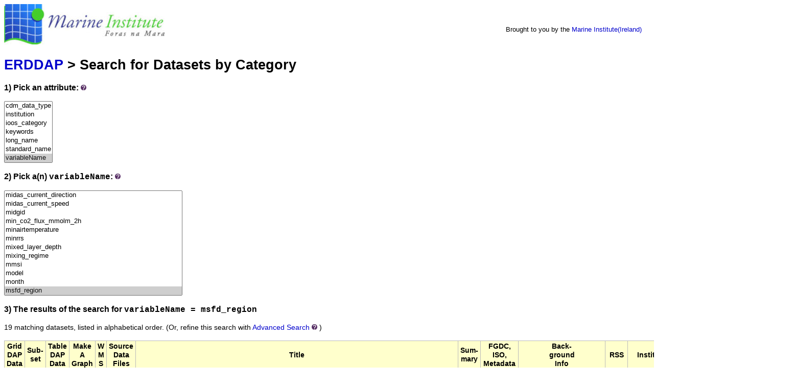

--- FILE ---
content_type: text/html;charset=UTF-8
request_url: https://erddap.marine.ie/erddap/categorize/variableName/msfd_region/index.html?page=1&itemsPerPage=1000
body_size: 14509
content:
<!DOCTYPE html>
<html lang="en-US">
<head>
<meta charset="UTF-8">
<title>ERDDAP - Categorize</title>
<link rel="shortcut icon" href="https://erddap.marine.ie/erddap/images/favicon.ico">
<link href="https://erddap.marine.ie/erddap/images/erddap2.css" rel="stylesheet" type="text/css">
<meta name="viewport" content="width=device-width, initial-scale=1">
</head>
<body>
<table class="compact nowrap" style="width:100%; background-color:white;">
  <tr>
    <td style="text-align:center; width:80px;"><a rel="bookmark"
      href="http://www.marine.ie/"><img
      title="Marine Institute"
      src="https://erddap.marine.ie/erddap/images/Marine_logo_med.jpg" alt="Marine Institute Logo"
      style="vertical-align:left;"></a></td>
    <td style="text-align:left; padding-left:5%; font-size:x-large; color:white; ">
      <strong>Marine Institute ERDDAP Server</strong>
      <br><small><small><small>Serving data from the Marine Institute (Ireland)</small></small></small>
      </td>
    <td style="text-align:right; font-size:small;">
       &nbsp; &nbsp;
      <br>Brought to you by the
          <a title="Marine Institute" rel="bookmark"  href="http://www.marine.ie">Marine Institute(Ireland)</a>
      &nbsp; &nbsp;
      </td>
  </tr>
</table>
<!-- Big HTML tooltips are generated with wz_tooltip from 
    http://wztip.info/index.php/Main_Page (LGPL license) -->
<script src="https://erddap.marine.ie/erddap/images/wz_tooltip.js"></script>

<div class="standard_width">

<h1 class="nowrap"><a title="Click here to return to the ERDDAP home page." 
rel="start" href="https://erddap.marine.ie/erddap/index.html">ERDDAP</a> &gt; Search for Datasets by Category</h1>
<p><h3>1) Pick an attribute:&nbsp;<img src="https&#x3a;&#x2f;&#x2f;erddap&#x2e;marine&#x2e;ie&#x2f;erddap&#x2f;images&#x2f;QuestionMark&#x2e;jpg" alt="&#x3f;" onmouseover="Tip('Datasets can be categorized in different ways by the values of various metadata attributes. <br>Click on an attribute to see a list of categories (values) for that attribute.')" onmouseout="UnTip()"  >
</h3>
<select name="cat1" size="7" onchange="window.location='https://erddap.marine.ie/erddap/categorize/' + this.options[this.selectedIndex].text + '/index.html?page=1&amp;itemsPerPage=1000';" >
<option>cdm_data_type
<option>institution
<option>ioos_category
<option>keywords
<option>long_name
<option>standard_name
<option selected="selected">variableName
</select><p><h3>2) Pick a(n) <kbd>variableName</kbd>:&nbsp;<img src="https&#x3a;&#x2f;&#x2f;erddap&#x2e;marine&#x2e;ie&#x2f;erddap&#x2f;images&#x2f;QuestionMark&#x2e;jpg" alt="&#x3f;" onmouseover="Tip('Click on a category (an attribute value) to see a list of relevant datasets.')" onmouseout="UnTip()"  >
</h3>
<select name="cat2" size="12" onchange="window.location='https://erddap.marine.ie/erddap/categorize/variableName/' + this.options[this.selectedIndex].text + '/index.html?page=1&amp;itemsPerPage=1000';" >
<option>accuracy
<option>adcp_bin_depth
<option>adjustedburrowdensity
<option>adult_number_fish_per_hour
<option>agreed_duration_months
<option>air_pressure
<option>air_temperature
<option>air_temperature_qc
<option>airtemp
<option>airtemperature
<option>alkalinity_mgcaco3
<option>altitude
<option>altitude_m
<option>anemometer
<option>anemometer_cubed
<option>anemometer_squared
<option>annexe_i
<option>aphiaid
<option>atmospheric_pressure
<option>atmospheric_pressure_qc
<option>atmosphericpressure
<option>average_sound_velocity
<option>average_sound_velocity_qc
<option>award_type
<option>awardee_type
<option>barometric_pressure_1
<option>barometricpressure_mb
<option>barotropic_sea_water_x_velocity
<option>barotropic_sea_water_y_velocity
<option>bathymetric_depth
<option>bathymetric_depth_qc
<option>battery
<option>bay
<option>beam_angle
<option>bearing
<option>bin_number
<option>bin_width_hz
<option>biotopechangecountthudive
<option>bmw_region
<option>buoy_id
<option>cable_position
<option>callsign
<option>camera_system
<option>catchment_area_km2
<option>cdepth2
<option>cdepth3
<option>cdir
<option>cdir2
<option>cdir3
<option>cdom
<option>cdom_fluor_mg_ptco_l
<option>cdomx1
<option>cdomx10
<option>cdomx3
<option>cdomx30
<option>chl_a_ug_l
<option>chl_count
<option>chl_nominal
<option>chl_nominal_qc
<option>chlorophyll
<option>chlorophyll_a
<option>class
<option>clock_date
<option>clock_time
<option>co_fund_grant_aid
<option>co_fund_project_total
<option>co_funders
<option>coarse_sand_half_to_1mm
<option>colour_mg_l_ptco
<option>commencement_date
<option>comments
<option>common_name
<option>comp4_assessment_area_name
<option>cond
<option>conductance
<option>conductivity
<option>conductivity_qc
<option>config_mission_number
<option>contros_pco2_avg
<option>coordinateuncertaintyinmeters
<option>corrected_sonde_depth
<option>corrected_wind_direction
<option>correction_factor
<option>correlation_0
<option>correlation_1
<option>correlation_2
<option>correlation_3
<option>count_co2_flux_mmolm_2h
<option>country
<option>countstate
<option>county
<option>cruise
<option>cs_ph_raw
<option>cspeed
<option>cspeed2
<option>cspeed3
<option>ctd_filename
<option>ctd_idronaut_conductivity
<option>ctd_idronaut_conductivity_qc
<option>ctd_idronaut_oxygen_conc_mgl
<option>ctd_idronaut_oxygen_conc_mgl_qc
<option>ctd_idronaut_oxygen_sat
<option>ctd_idronaut_oxygen_sat_qc
<option>ctd_idronaut_pressure
<option>ctd_idronaut_pressure_qc
<option>ctd_idronaut_salinity
<option>ctd_idronaut_salinity_qc
<option>ctd_idronaut_soundvelocity
<option>ctd_idronaut_soundvelocity_qc
<option>ctd_idronaut_temperature
<option>ctd_idronaut_temperature_qc
<option>ctd_model_name
<option>ctd_model_urn
<option>cycle_number
<option>dac
<option>data_center
<option>data_mode
<option>data_modified
<option>data_source
<option>data_source_url
<option>data_state_indicator
<option>data_type
<option>data_type_points_polygon_polyline_gridded
<option>datasetid
<option>datasetname
<option>datasourceid
<option>date
<option>date_creation
<option>date_update
<option>datetime
<option>datetime_eot
<option>datetime_sot
<option>datetimeaccuracy
<option>datetimeattribute
<option>datetimeiso
<option>day
<option>days_since_iceoff
<option>db_re_1u_pa_1000hz
<option>db_re_1u_pa_125hz
<option>db_re_1u_pa_2000hz
<option>db_re_1u_pa_63hz
<option>db_ref_re_1upa
<option>db_ref_re_1v
<option>dc_reference
<option>demersal_at_sea_scheme_age_observations
<option>demersal_at_sea_scheme_biological_observations
<option>demersal_at_sea_scheme_length_observations
<option>depth
<option>depth_qc
<option>description
<option>device
<option>dewpoint
<option>dic_mg_l
<option>direction
<option>direction_2d
<option>directional_spread
<option>dissolved_oxygen
<option>dissolved_oxygen_ppm
<option>dissolved_oxygen_sat
<option>distanceoverground
<option>dive
<option>doc_grams
<option>doc_mg_l
<option>dominantspecies
<option>downloadable
<option>drum_position
<option>earthtemp100cm
<option>earthtemp30cm
<option>earthtemp50cm
<option>echo_intensity_0
<option>echo_intensity_1
<option>echo_intensity_2
<option>echo_intensity_3
<option>eel_count_per_day
<option>end_measurement_datetime
<option>enddatetime
<option>energy_period
<option>energyperiod
<option>energyperiod_qc
<option>eu_structural_funds_co_financing
<option>eu_structural_funds_co_financing_rate
<option>event
<option>event_id
<option>eventid
<option>exo2_chlorophyll_rfu
<option>exo2_chlorophyll_ug
<option>exo2_conductivity
<option>exo2_phycoerythrin
<option>exo2_rdo_concentration
<option>exo2_rdo_saturation
<option>exo2_salinity
<option>exo2_specific_conductivity
<option>exo2_temperature
<option>exo2_total_dissolved_solids
<option>exo2_turbidity
<option>expocode
<option>fco2
<option>fco2_qc
<option>feed_cable_position_change
<option>feed_drum_position_change
<option>fetch_longest_m
<option>fetch_shortest_m
<option>fft_size
<option>fid
<option>field_of_view
<option>filename
<option>filenumber
<option>filetype
<option>fine_gravel_4_to_8mm
<option>fine_sand_125_to_250microm
<option>firmware_version
<option>flag_light_availability
<option>flag_light_quality
<option>flag_sunglint_lw
<option>flag_sunglint_rrs
<option>flag_weather
<option>float_serial_no
<option>flowtimestamp
<option>fluorescence_wavelength
<option>fluoresence_raw
<option>fluoresence_raw_qc
<option>flux_measurement_depth_m
<option>footprintwkt
<option>format_version
<option>functional_unit
<option>funder
<option>funder_all
<option>funder_contribution
<option>funding_agency_category
<option>funding_agency_type
<option>funding_programme
<option>funding_region
<option>funding_scheme_measure
<option>funding_sub_programme
<option>funding_type
<option>further_information
<option>gear_code
<option>geobionon
<option>geomorphology
<option>grant_aid_approved
<option>grassmin
<option>ground
<option>gust
<option>handbook_version
<option>haul_code
<option>havg
<option>havg_qc
<option>heading
<option>heave
<option>heave_qc
<option>hmax
<option>hmax_qc
<option>hmaxperiod
<option>humic_y_n
<option>humidity
<option>icecover
<option>ices_area
<option>ices_ecoregion
<option>ices_platform_code
<option>ices_statistical_rectangle
<option>id_number
<option>imagename
<option>index
<option>individualcount
<option>industry_led_project
<option>industry_partner_involved_in_project
<option>information_source
<option>inspire_theme
<option>instrument
<option>instrument_id
<option>instrument_name
<option>instrument_urn
<option>international_collaboration
<option>isothermal_stratified
<option>jointly_funded
<option>junvenile_number_fish_per_hour
<option>kd_m
<option>keywords
<option>lake
<option>lake_code
<option>lastmodified
<option>latitude
<option>latlongattribute
<option>layer
<option>ldo_do_mgl
<option>ldo_do_pc
<option>ldo_temperature
<option>lead_funder
<option>lead_institution
<option>length_split
<option>less_63microm_siltclay
<option>leveltrend
<option>licence
<option>licence_status
<option>listedhabitat
<option>listedspecies
<option>livingbio
<option>lnstationid
<option>locationlabel
<option>loi_percentage_450degrees
<option>longitude
<option>maintenance_frequency
<option>max_co2_flux_mmolm_2h
<option>max_depth_m
<option>maxairtemperature
<option>maxgust
<option>mean_air_temp_deg_c
<option>mean_co2_flux_mmolm_2h
<option>mean_ta_deg_c
<option>mean_tdiff_c
<option>mean_ts_deg_c
<option>mean_u10_m_sec
<option>mean_ust_m_sec
<option>mean_wave_direction
<option>mean_wave_direction_from
<option>mean_wave_period
<option>mean_wave_period_tm02
<option>mean_wst_m_sec
<option>mean_zmix_m
<option>meanairtemperature
<option>meancurdirto
<option>meancurdirto_qc
<option>meancurspeed
<option>meancurspeed_qc
<option>meanwavedirection
<option>meanwaveperiod_tm01
<option>meanwaveperiod_tm02
<option>medium_gravel_greater_8mm
<option>medium_sand_quart_to_half_mm
<option>metadata_modified
<option>mhcbi_count_1_are_mosaics
<option>mhcbicode_dominant
<option>mhcbicode_secondary
<option>mhcbiname
<option>mhcbiname_2
<option>mid_measurement_datetime
<option>midas_conductivity_avg
<option>midas_current_direction
<option>midas_current_speed
<option>midgid
<option>min_co2_flux_mmolm_2h
<option>minairtemperature
<option>minrrs
<option>mixed_layer_depth
<option>mixing_regime
<option>mmsi
<option>model
<option>month
<option selected="selected">msfd_region
<option>msfd_subregion
<option>msp_category
<option>msp_super_category
<option>name
<option>nephelometer
<option>nephrops_at_sea_scheme_age_observations
<option>nephrops_at_sea_scheme_biological_observations
<option>nephrops_at_sea_scheme_length_observations
<option>nephropsburrowcount
<option>net_lake_inflow_m3
<option>net_lake_outflow_m3
<option>north_south_collaboration
<option>ntu_count
<option>observation
<option>occurenceid
<option>orbital_velocity
<option>ore_site
<option>oxygen
<option>oxygen_conc_mgl
<option>oxygen_conc_mgl_qc
<option>oxygen_conc_mll
<option>oxygen_conc_mll_qc
<option>oxygen_mll
<option>oxygen_mll_qc
<option>oxygen_qc
<option>oxygen_sat
<option>oxygen_sat_qc
<option>oxygen_umolkg
<option>oxygen_umolkg_qc
<option>parenteventid
<option>particle_hours
<option>partner_institutions
<option>partner_institutions_all
<option>pc02_ppm
<option>pco2
<option>pco2_corrected
<option>pco2_corrected_qc
<option>pco2_ppm_air_ecmwf
<option>pco2_ppm_water
<option>pco2_qc
<option>peak_period
<option>peak_wave_direction_from
<option>peak_wave_period
<option>peakdirection
<option>peakdirection_qc
<option>peakperiod
<option>peakperiod_qc
<option>peakspread
<option>peakspread_qc
<option>pelagic_at_sea_scheme_age_observations
<option>pelagic_at_sea_scheme_biological_observations
<option>pelagic_at_sea_scheme_length_observations
<option>percent_good_0
<option>percent_good_1
<option>percent_good_2
<option>percent_good_3
<option>ph
<option>ph_mv
<option>pi_name
<option>pitch
<option>pitch_qc
<option>platform_category
<option>platform_category_code
<option>platform_name
<option>platform_number
<option>platform_type
<option>poc_grams
<option>port_sampling_scheme_age_observations
<option>port_sampling_scheme_biological_observations
<option>port_sampling_scheme_length_observations
<option>position_qc
<option>positioning_system
<option>precip_int_avg
<option>preciptype
<option>pres
<option>pres_adjusted
<option>pres_adjusted_qc
<option>pres_aqdjusted_error
<option>pres_qc
<option>press
<option>pressure
<option>pressure_atmosphere
<option>pressure_atmosphere_qc
<option>pressure_eqi
<option>pressure_eqi_qc
<option>pressure_qc
<option>pressuretend
<option>pressuretype
<option>primary_research_theme
<option>profile_pres_qc
<option>profile_psal_qc
<option>profile_temp_qc
<option>project_code
<option>project_coordinator
<option>project_grant_aid
<option>project_id
<option>project_name
<option>project_statement
<option>project_website
<option>psal
<option>psal_adjusted
<option>psal_adjusted_error
<option>psal_adjusted_qc
<option>psal_qc
<option>pyranometer
<option>qc_flag
<option>qc_modified
<option>qcflag
<option>qflag
<option>qualifier
<option>quarter
<option>rdo_do_mgl
<option>rdo_do_pc
<option>rdo_temperature
<option>recnum
<option>reference_date_time
<option>relative_humidity
<option>relative_humidity_qc
<option>relative_wind_direction
<option>relative_wind_direction_qc
<option>relative_wind_speed
<option>relative_wind_speed_qc
<option>relativehumidity
<option>release_location
<option>repeat
<option>retention_time_yr
<option>roll
<option>roll_qc
<option>rot_encs_response
<option>rrs
<option>sal
<option>salinity
<option>salinity_nominal
<option>salinity_qc
<option>salinity_sea_surface
<option>salinity_sea_surface_qc
<option>salmon_smolt_count_per_day
<option>sami_ph_avg
<option>sample_rate
<option>sampleid
<option>samplesizeunit
<option>samplesizevalue
<option>sampling
<option>sampling_id
<option>sbe16plus_conductivity
<option>sbe16plus_conductivity_qc
<option>sbe16plus_oxygen_conc_mll
<option>sbe16plus_oxygen_conc_mll_qc
<option>sbe16plus_oxygen_sat
<option>sbe16plus_oxygen_sat_qc
<option>sbe16plus_salinity
<option>sbe16plus_salinity_qc
<option>sbe16plus_soundvelocity
<option>sbe16plus_soundvelocity_qc
<option>sbe16plus_temperature
<option>sbe16plus_temperature_qc
<option>sbe37_serial_number
<option>sbe_conductivity_avg
<option>sbe_do_avg
<option>sbe_salinity_avg
<option>sbe_temp_avg
<option>scaled
<option>scientific_name
<option>scientificname
<option>scufa_raw_fluorescence
<option>sd_co2_flux_mmolm_2h
<option>sdn_csrref_global
<option>sdn_edmed_global
<option>sdn_local_cdi_id
<option>se_region
<option>sea_bottom_salinity
<option>sea_bottom_temperature
<option>sea_bottom_x_velocity
<option>sea_bottom_y_velocity
<option>sea_surface_elevation_due_to_storm_surge
<option>sea_surface_elevation_due_to_tide
<option>sea_surface_height
<option>sea_surface_salinity
<option>sea_surface_swell_wave_significant_height
<option>sea_surface_temperature
<option>sea_surface_x_velocity
<option>sea_surface_y_velocity
<option>sea_trout_smolt_count_per_day
<option>sea_water_salinity
<option>sea_water_temperature
<option>sea_water_x_velocity
<option>sea_water_y_velocity
<option>seafet_ph_ext_avg
<option>seafet_ph_int_avg
<option>season
<option>seastate
<option>seatemperature
<option>seatemperature_qc
<option>seavox_seaarea
<option>seavox_seaarea_urn
<option>secchi_m
<option>secondary_research_theme
<option>serial_no
<option>serial_number
<option>ship_hdg
<option>sigmat
<option>sigmat_qc
<option>significant_wave_height
<option>significantwaveheight
<option>significantwaveheight_qc
<option>site_bathy_depth
<option>site_id
<option>sitename
<option>size
<option>soiltemp10cm
<option>soiltemp20cm
<option>soiltemp5cm
<option>solarrad
<option>somethingelse_degrees_celcius
<option>sonde_chla
<option>sonde_chla_corr
<option>sonde_chla_v
<option>sonde_depth
<option>sonde_do_mgl
<option>sonde_do_pc
<option>sonde_dopc
<option>sonde_ph
<option>sonde_ph_mv
<option>sonde_salinity
<option>sonde_self_clean
<option>sonde_spco
<option>sonde_spcond
<option>sonde_supplyv
<option>sonde_temperature
<option>soundv
<option>soundvelocity
<option>soundvelocity_qc
<option>spatial_extent_eg_inshore_only_regional_local_terrestrial_e
<option>species_code
<option>speed
<option>speed_of_sound
<option>speed_qc
<option>spl_1000hz
<option>spl_1000hz_qc
<option>spl_125hz
<option>spl_125hz_qc
<option>spl_2000hz
<option>spl_2000hz_qc
<option>spl_63hz
<option>spl_63hz_qc
<option>spl_full
<option>spl_full_qc
<option>spl_total
<option>sprtp
<option>start_measurement_datetime
<option>startdatetime
<option>station
<option>station_id
<option>station_name
<option>station_number
<option>stationid
<option>std_ta
<option>std_tdif
<option>std_ts
<option>std_u10
<option>std_ust
<option>std_wst
<option>std_zmix
<option>sub1_lat
<option>sub1_lon
<option>sub1_usbl_depth
<option>sub_theme
<option>substrate1st
<option>substrate2nd
<option>suna_absorbance_254nm
<option>suna_absorbance_350nm
<option>suna_bromide_trace
<option>suna_dark_spec_av
<option>suna_light_spec_av
<option>suna_measurement_date
<option>suna_measurement_time
<option>suna_n_in_no3_conc
<option>suna_nitrate_conc_avg
<option>suna_nitrogen_avg
<option>suna_no3_conc
<option>surface_area_km2
<option>surface_pfd
<option>survey_id
<option>surveycodeices
<option>sw_w_m_2
<option>swd_shellfish_waterbody
<option>swelldir
<option>swellheight
<option>swellperiod
<option>ta_deg_c
<option>tavg
<option>tavg_qc
<option>taxonrank
<option>tdif_deg_c
<option>temp
<option>temp_adjusted
<option>temp_adjusted_error
<option>temp_adjusted_qc
<option>temp_qc
<option>temperature
<option>temperature_eqi
<option>temperature_eqi_qc
<option>temperature_qc
<option>temperature_sea_surface
<option>temperature_sea_surface_qc
<option>thermistor
<option>thmax
<option>thmax_qc
<option>thtp
<option>tide_time_category
<option>time
<option>time_difference
<option>time_location
<option>time_period
<option>time_qc
<option>time_sec_id
<option>timestamp
<option>timezoneoffset
<option>tn_mg_l
<option>total_number_fish_per_hour
<option>total_precip
<option>totalrain
<option>tp
<option>tp_ug_l
<option>transect
<option>trophic_status
<option>true_heading
<option>true_heading_qc
<option>true_wind_direction
<option>true_wind_direction_qc
<option>true_wind_speed
<option>true_wind_speed_qc
<option>ts_deg_c
<option>ttime
<option>turbidity
<option>turbidity_nominal
<option>turbidity_nominal_qc
<option>turbidity_wavelength
<option>type
<option>u10_m_sec
<option>underwater_pfd
<option>unique_id
<option>upcrossperiod
<option>upcrossperiod_qc
<option>url
<option>ust_m_sec
<option>velocity
<option>velocity_2d
<option>velocity_east
<option>velocity_east_qc
<option>velocity_error
<option>velocity_north
<option>velocity_north_qc
<option>velocity_upward
<option>velocity_upward_qc
<option>verbatimidentifier
<option>vertical_sampling_scheme
<option>very_coarse_sand_1_to_2mm
<option>very_fine_gravel_2_to_4mm
<option>very_fine_sand_62_to_125microm
<option>vessel_code
<option>vessel_date
<option>vessel_time
<option>video_time
<option>viewable
<option>visgreater
<option>visibility
<option>water_level
<option>water_level_lat
<option>water_level_mm
<option>water_level_od_malin
<option>water_level_odm
<option>water_temp_11m
<option>water_temp_14m
<option>water_temp_16m
<option>water_temp_18m
<option>water_temp_20m
<option>water_temp_22m
<option>water_temp_27m
<option>water_temp_2pt5m
<option>water_temp_32m
<option>water_temp_42m
<option>water_temp_5m
<option>water_temp_8m
<option>water_temperature
<option>waterlevel
<option>watertemp
<option>wave_power_per_unit_crest_length
<option>wavedir
<option>wavedirection
<option>waveheight
<option>wavelength
<option>waveperiod
<option>wdir
<option>wfd_waterbody_name
<option>wfd_waterbody_type
<option>wgust
<option>wgustdir
<option>winch_status_response
<option>wind_at_10_metres_s
<option>wind_direction
<option>wind_gust
<option>wind_speed
<option>wind_vane
<option>winddirection
<option>winddirection_degtrue
<option>windspeed
<option>windspeed_knot
<option>windspeed_msec
<option>wmo_inst_type
<option>wmo_platform_code
<option>wspeed
<option>wst_m_sec
<option>xco2
<option>xco2_atm_dry
<option>xco2_atm_dry_mean
<option>xco2_atm_dry_mean_qc
<option>xco2_atm_dry_qc
<option>xco2_qc
<option>year
<option>year_awarded
<option>zeta
<option>zmix_m
</select><h3>3) The results of the search for 
<span class="N"><kbd>variableName = msfd_region</kbd></span></h3>
19 matching datasets, listed in alphabetical order.

<span class="N">(Or, refine this search with <span class="N"><a href="https&#x3a;&#x2f;&#x2f;erddap&#x2e;marine&#x2e;ie&#x2f;erddap&#x2f;search&#x2f;advanced&#x2e;html&#x3f;page&#x3d;1&#x26;itemsPerPage&#x3d;1000&#x26;variableName&#x3d;msfd&#x5f;region">Advanced&nbsp;Search</a>&nbsp;<img src="https&#x3a;&#x2f;&#x2f;erddap&#x2e;marine&#x2e;ie&#x2f;erddap&#x2f;images&#x2f;QuestionMark&#x2e;jpg" alt="&#x3f;" onmouseover="Tip('<div class=&quot;narrow_max_width&quot;>Advanced Search combines all of the search techniques and adds searches for datasets that have data within longitude, latitude, and time ranges, so you can search for datasets based on many different criteria simultaneously.</div>')" onmouseout="UnTip()"  >
</span>)</span>
<br>&nbsp;
<table class="erd nowrap commonBGColor" >
<tr>
<th>Grid<br>DAP<br>Data
<th>Sub-<br>set
<th>Table<br>DAP<br>Data
<th>Make<br>A<br>Graph
<th>W<br>M<br>S
<th>Source<br>Data<br>Files
<th>Title
<th>Sum-<br>mary
<th>FGDC,<br>ISO,<br>Metadata
<th>Back-<br>ground<br>Info
<th>RSS
<th>Institution
<th>Dataset ID
</tr>
<tr>
<td>&nbsp;
<td> &nbsp;<a rel="chapter" href="https://erddap.marine.ie/erddap/tabledap/SouthRockallTroughDeployments.subset" title="Click to select and view subsets of this dataset via faceted search." >set</a>
<td>&nbsp;<a rel="chapter" href="https://erddap.marine.ie/erddap/tabledap/SouthRockallTroughDeployments.html" title="Click to see a tabledap Data Access Form for this dataset so that you can request data." >data</a>&nbsp;
<td> &nbsp;<a rel="chapter" href="https://erddap.marine.ie/erddap/tabledap/SouthRockallTroughDeployments.graph" title="Click to see Make A Graph for this dataset." >graph</a>
<td>&nbsp;
<td>&nbsp;
<td>EMSO - South Rockall Trough Subsurface Deepwater Mooring Time-Series (October 2018 - May <br>2023) - CTD Data
<td>&nbsp;&nbsp;&nbsp;<img src="https&#x3a;&#x2f;&#x2f;erddap&#x2e;marine&#x2e;ie&#x2f;erddap&#x2f;images&#x2f;QuestionMark&#x2e;jpg" alt="&#x3f;" onmouseover="Tip('<div class=&quot;standard_max_width&quot;>This dataset contains raw water temperature, conductivity (derived salinity) and pressure data from CTD instruments from a succession of deep water moorings deployed at a site (15.52 degrees West, 52.999 degrees North) in the South Rockall Trough close to the M6 met-ocean buoy. The sub-surface moorings consisted of an array of 10 Sea-Bird SBE 37 CTD sensors at a series of fixed depths below the surface (500m, 625m, 750m, 1000m, 1250m, 1500m, 1750m, 2000m, 2500m, 3000m). The CTD sensors were fully calibrated by Sea-Bird in Germany both pre and post deployment. Additional sensors on the mooring include ADCP sensors to measure ocean currents and direction. This dataset combines the measurements from the pilot EMSO ERIC sub-surface mooring deployment from October 2018 to May 2019 and April 2020 to June 2021 into a non-continuous time-series. Subsequent mooring retrieval/deployment activities have taken place on an annual basis in June 2021, April 2022 and May 2023 have provided continuous coverage. Combining the data from these mooring deployments builds long-term time series data to monitor ocean climate which is vital in understanding the likely impact of future ocean climate scenarios on key marine sectors as well as understanding possible impacts on North East Atlantic Ocean ecosystems. Water masses have recognisable properties of temperature, salinity, oxygen and nutrients, unless they are modified significantly by mixing with other water masses. Several different water mass types are found in the south Rockall Trough, such as Labrador Sea Water, which travels from the western Atlantic, Mediterranean Overflow Water and Subarctic Intermediate Water. Deployment of subsequent moorings and CTD sensors help provide a time series of data that can reveal information about seasonal variations in the water and ocean circulation as well as advancing our understanding of key environmental processes in the North Eastern Atlantic Ocean. These mooring deployments complement an annual Marine Institute oceanographic survey to the South Rockall Trough taking place since 2004. This site was recognised as an official EMSO Regional Facility from September 2023.<br><br>cdm_data_type = TimeSeries<br>VARIABLES:<br>midgid (Marine Institute Data Granule Identifier, Not applicable)<br>SeaVox_SeaArea (SeaVox Sea-Area, Not applicable)<br>SeaVox_SeaArea_urn (SeaVox Sea-Area code value, Not applicable)<br>ICES_ecoregion (Not applicable)<br>ICES_area (Not applicable)<br>... (25 more variables)<br></div>')" onmouseout="UnTip()"  >

<td>
&nbsp;&nbsp;<a rel="chapter" href="https://erddap.marine.ie/erddap/metadata/fgdc/xml/SouthRockallTroughDeployments_fgdc.xml" title="Click&#x20;to&#x20;download&#x20;FGDC&#x20;metadata&#x2e;" >F</a>
&nbsp;<a rel="chapter" href="https://erddap.marine.ie/erddap/metadata/iso19115/xml/SouthRockallTroughDeployments_iso19115.xml" title="Click&#x20;to&#x20;download&#x20;ISO&#x20;19115&#x2d;2&#x2f;19139&#x20;metadata&#x2e;" >&nbsp;I&nbsp;</a>
&nbsp;<a rel="chapter" href="https://erddap.marine.ie/erddap/info/SouthRockallTroughDeployments/index.html" title="Click to see a list of this dataset's variables and the complete list of metadata attributes." >M</a>
&nbsp;
<td><a rel="bookmark" href="http://data.marine.ie/geonetwork/srv/eng/catalog.search#/metadata/ie.marine.data:dataset.4078" title="Click to see background information from the source of this dataset." >background<img
    src="https://erddap.marine.ie/erddap/images/external.png" alt=" (external link)"
    title="This link to an external website does not constitute an endorsement."></a>
<td><a rel="alternate" type="application/rss+xml"   href="https://erddap.marine.ie/erddap/rss/SouthRockallTroughDeployments.rss" 
  title=""><img alt="RSS"
    title="Subscribe to the RSS feed for this dataset..." 
    src="https://erddap.marine.ie/erddap/images/rss.gif" ></a>
<td>Marine Institute
<td>SouthRockallTroughDeployments
</tr>
<tr>
<td>&nbsp;
<td> &nbsp;<a rel="chapter" href="https://erddap.marine.ie/erddap/tabledap/intgn_ctdancillary.subset" title="Click to select and view subsets of this dataset via faceted search." >set</a>
<td>&nbsp;<a rel="chapter" href="https://erddap.marine.ie/erddap/tabledap/intgn_ctdancillary.html" title="Click to see a tabledap Data Access Form for this dataset so that you can request data." >data</a>&nbsp;
<td> &nbsp;<a rel="chapter" href="https://erddap.marine.ie/erddap/tabledap/intgn_ctdancillary.graph" title="Click to see Make A Graph for this dataset." >graph</a>
<td>&nbsp;
<td>&nbsp;
<td>Galway Port CTD station
<td>&nbsp;&nbsp;&nbsp;<img src="https&#x3a;&#x2f;&#x2f;erddap&#x2e;marine&#x2e;ie&#x2f;erddap&#x2f;images&#x2f;QuestionMark&#x2e;jpg" alt="&#x3f;" onmouseover="Tip('<div class=&quot;standard_max_width&quot;>This dataset contains the data returned from a CTD sensor associated with the tide gauge at Galway Port, Co. Galway, Ireland. The dataset begins in November 2024 and data collection is currently ongoing. There is a Sea-Bird SBE37 installed at the site collecting temperature, pressure, conductivity and salinity measurements. Data are acquired and published in near-real-time.<br><br>cdm_data_type = TimeSeries<br>VARIABLES:<br>midgid (Marine Institute Data Granule Identifier, Not applicable)<br>ICES_statistical_rectangle (Not applicable)<br>MSFD_region (Marine Strategy Framework Directive region, Not applicable)<br>MSFD_subregion (Marine Strategy Framework Directive sub-region, Not applicable)<br>WFD_waterbody_type (Water Framework Directive waterbody type, Not applicable)<br>WFD_waterbody_name (Water Framework Directive waterbody name, Not applicable)<br>transect (Named transect of repeat stations, Not applicable)<br>station_id (Station name, Not applicable)<br>site_bathy_depth (sea floor depth below sea surface, m)<br>platform_category (Not applicable)<br>platform_category_code (Not applicable)<br>platform_name (Not applicable)<br>instrument_id (Not applicable)<br>year (Not applicable)<br>month (Not applicable)<br>time (time of measurement, seconds since 1970-01-01T00:00:00Z)<br>depth (depth of measurement, m)<br>latitude (latitude of measurement, degrees_north)<br>longitude (longitude of measurement, degrees_east)<br>temperature (sea_water_temperature, degrees C)<br>conductivity (sea_water_electrical_conductivity, S/m)<br>salinity (sea_water_practical_salinity, dimensionless)<br>pressure (sea_water_pressure, decibars)<br></div>')" onmouseout="UnTip()"  >

<td>
&nbsp;&nbsp;<a rel="chapter" href="https://erddap.marine.ie/erddap/metadata/fgdc/xml/intgn_ctdancillary_fgdc.xml" title="Click&#x20;to&#x20;download&#x20;FGDC&#x20;metadata&#x2e;" >F</a>
&nbsp;&nbsp;&nbsp;&nbsp;
&nbsp;<a rel="chapter" href="https://erddap.marine.ie/erddap/info/intgn_ctdancillary/index.html" title="Click to see a list of this dataset's variables and the complete list of metadata attributes." >M</a>
&nbsp;
<td><a rel="bookmark" href="http://data.marine.ie/geonetwork/srv/eng/catalog.search#/metadata/ie.marine.data:dataset.5319" title="Click to see background information from the source of this dataset." >background<img
    src="https://erddap.marine.ie/erddap/images/external.png" alt=" (external link)"
    title="This link to an external website does not constitute an endorsement."></a>
<td><a rel="alternate" type="application/rss+xml"   href="https://erddap.marine.ie/erddap/rss/intgn_ctdancillary.rss" 
  title=""><img alt="RSS"
    title="Subscribe to the RSS feed for this dataset..." 
    src="https://erddap.marine.ie/erddap/images/rss.gif" ></a>
<td>Marine Institute
<td>intgn_ctdancillary
</tr>
<tr>
<td>&nbsp;
<td> &nbsp;<a rel="chapter" href="https://erddap.marine.ie/erddap/tabledap/IMI_CTD.subset" title="Click to select and view subsets of this dataset via faceted search." >set</a>
<td>&nbsp;<a rel="chapter" href="https://erddap.marine.ie/erddap/tabledap/IMI_CTD.html" title="Click to see a tabledap Data Access Form for this dataset so that you can request data." >data</a>&nbsp;
<td> &nbsp;<a rel="chapter" href="https://erddap.marine.ie/erddap/tabledap/IMI_CTD.graph" title="Click to see Make A Graph for this dataset." >graph</a>
<td>&nbsp;
<td>&nbsp;
<td>Ireland&#39;s Marine Institute CTD profiles
<td>&nbsp;&nbsp;&nbsp;<img src="https&#x3a;&#x2f;&#x2f;erddap&#x2e;marine&#x2e;ie&#x2f;erddap&#x2f;images&#x2f;QuestionMark&#x2e;jpg" alt="&#x3f;" onmouseover="Tip('<div class=&quot;standard_max_width&quot;>CTD (Conductivity Temperature Depth) station measurements of sea temperature, conductivity and salinity binned to 1 metre profiles.<br><br>cdm_data_type = Profile<br>VARIABLES:<br>midgid (Marine Institute Data Granule Identifier, Not applicable)<br>ctd_filename (Not applicable)<br>sdn_local_cdi_id (SeaDataNet local CDI ID, Not applicable)<br>sdn_edmed_global (SeaDataNet global EDMED Identifier, Not applicable)<br>sdn_csrref_global (SeaDataNet global CSRREF, Not applicable)<br>SeaVox_SeaArea (SeaVox Sea-Area, Not applicable)<br>SeaVox_SeaArea_urn (SeaVox Sea-Area code value, Not applicable)<br>ICES_ecoregion (Not applicable)<br>ICES_area (Not applicable)<br>ICES_statistical_rectangle (Not applicable)<br>MSFD_region (Marine Strategy Framework Directive region, Not applicable)<br>MSFD_subregion (Marine Strategy Framework Directive sub-region, Not applicable)<br>WFD_waterbody_type (Water Framework Directive waterbody type, Not applicable)<br>WFD_waterbody_name (Water Framework Directive waterbody name, Not applicable)<br>SWD_shellfish_waterbody (Shellfish Water Directive shellfish water, Not applicable)<br>comp4_assessment_area_name (OSPAR Comp4 Assessment Area Name, Not applicable)<br>ore_site (ORE site name)<br>transect (Named transect of repeat stations, Not applicable)<br>station_id (Station name, Not applicable)<br>site_bathy_depth (sea floor depth below sea surface, m)<br>platform_category (Not applicable)<br>platform_category_code (Not applicable)<br>platform_name (Not applicable)<br>ices_platform_code (Not applicable)<br>cruise (cruise name, Not applicable)<br>expocode (Expedition code, Not applicable)<br>... (25 more variables)<br></div>')" onmouseout="UnTip()"  >

<td>
&nbsp;&nbsp;<a rel="chapter" href="https://erddap.marine.ie/erddap/metadata/fgdc/xml/IMI_CTD_fgdc.xml" title="Click&#x20;to&#x20;download&#x20;FGDC&#x20;metadata&#x2e;" >F</a>
&nbsp;<a rel="chapter" href="https://erddap.marine.ie/erddap/metadata/iso19115/xml/IMI_CTD_iso19115.xml" title="Click&#x20;to&#x20;download&#x20;ISO&#x20;19115&#x2d;2&#x2f;19139&#x20;metadata&#x2e;" >&nbsp;I&nbsp;</a>
&nbsp;<a rel="chapter" href="https://erddap.marine.ie/erddap/info/IMI_CTD/index.html" title="Click to see a list of this dataset's variables and the complete list of metadata attributes." >M</a>
&nbsp;
<td><a rel="bookmark" href="http://data.marine.ie/geonetwork/srv/eng/catalog.search#/metadata/ie.marine.data:dataset.848" title="Click to see background information from the source of this dataset." >background<img
    src="https://erddap.marine.ie/erddap/images/external.png" alt=" (external link)"
    title="This link to an external website does not constitute an endorsement."></a>
<td><a rel="alternate" type="application/rss+xml"   href="https://erddap.marine.ie/erddap/rss/IMI_CTD.rss" 
  title=""><img alt="RSS"
    title="Subscribe to the RSS feed for this dataset..." 
    src="https://erddap.marine.ie/erddap/images/rss.gif" ></a>
<td>Marine Institute
<td>IMI_CTD
</tr>
<tr>
<td>&nbsp;
<td> &nbsp;<a rel="chapter" href="https://erddap.marine.ie/erddap/tabledap/intgn_weatherancillary.subset" title="Click to select and view subsets of this dataset via faceted search." >set</a>
<td>&nbsp;<a rel="chapter" href="https://erddap.marine.ie/erddap/tabledap/intgn_weatherancillary.html" title="Click to see a tabledap Data Access Form for this dataset so that you can request data." >data</a>&nbsp;
<td> &nbsp;<a rel="chapter" href="https://erddap.marine.ie/erddap/tabledap/intgn_weatherancillary.graph" title="Click to see Make A Graph for this dataset." >graph</a>
<td>&nbsp;
<td>&nbsp;
<td>Irish National Tide Gauge Network Weather Station data
<td>&nbsp;&nbsp;&nbsp;<img src="https&#x3a;&#x2f;&#x2f;erddap&#x2e;marine&#x2e;ie&#x2f;erddap&#x2f;images&#x2f;QuestionMark&#x2e;jpg" alt="&#x3f;" onmouseover="Tip('<div class=&quot;standard_max_width&quot;>This dataset contains the data returned from the weather stations associated with the tide gauges at Galway Port, Co. Galway, and Buncrana, Co. Donegal, Ireland. The dataset begins in May 2024 for Galway Port and March 2025 for Buncrana. Data collection for both sites is currently ongoing. There Gill GMX 500 weather station units installed at the sites collecting wind speed, wind direction, wind gust, air temperature, air pressure and atmospheric humidity. Data are acquired and published in near-real-time.<br><br>cdm_data_type = TimeSeries<br>VARIABLES:<br>midgid (Marine Institute Data Granule Identifier, Not applicable)<br>ICES_statistical_rectangle (Not applicable)<br>MSFD_region (Marine Strategy Framework Directive region, Not applicable)<br>MSFD_subregion (Marine Strategy Framework Directive sub-region, Not applicable)<br>WFD_waterbody_type (Water Framework Directive waterbody type, Not applicable)<br>WFD_waterbody_name (Water Framework Directive waterbody name, Not applicable)<br>transect (Named transect of repeat stations, Not applicable)<br>station_id (Station name, Not applicable)<br>site_bathy_depth (sea floor depth below sea surface, m)<br>platform_category (Not applicable)<br>platform_category_code (Not applicable)<br>platform_name (Not applicable)<br>instrument_id (Not applicable)<br>year (Not applicable)<br>month (Not applicable)<br>time (time of measurement, seconds since 1970-01-01T00:00:00Z)<br>depth (depth of measurement, m)<br>latitude (latitude of measurement, degrees_north)<br>longitude (longitude of measurement, degrees_east)<br>air_Pressure (Hectopascals)<br>air_temperature (degrees C)<br>humidity (relative_humidity, Percent)<br>wind_direction (wind_from_direction, degrees True)<br>wind_gust (wind_speed_of_gust, m/s)<br>wind_speed (m/s)<br></div>')" onmouseout="UnTip()"  >

<td>
&nbsp;&nbsp;<a rel="chapter" href="https://erddap.marine.ie/erddap/metadata/fgdc/xml/intgn_weatherancillary_fgdc.xml" title="Click&#x20;to&#x20;download&#x20;FGDC&#x20;metadata&#x2e;" >F</a>
&nbsp;&nbsp;&nbsp;&nbsp;
&nbsp;<a rel="chapter" href="https://erddap.marine.ie/erddap/info/intgn_weatherancillary/index.html" title="Click to see a list of this dataset's variables and the complete list of metadata attributes." >M</a>
&nbsp;
<td><a rel="bookmark" href="http://data.marine.ie/geonetwork/srv/eng/catalog.search#/metadata/ie.marine.data:dataset.5289" title="Click to see background information from the source of this dataset." >background<img
    src="https://erddap.marine.ie/erddap/images/external.png" alt=" (external link)"
    title="This link to an external website does not constitute an endorsement."></a>
<td><a rel="alternate" type="application/rss+xml"   href="https://erddap.marine.ie/erddap/rss/intgn_weatherancillary.rss" 
  title=""><img alt="RSS"
    title="Subscribe to the RSS feed for this dataset..." 
    src="https://erddap.marine.ie/erddap/images/rss.gif" ></a>
<td>Marine Institute
<td>intgn_weatherancillary
</tr>
<tr>
<td>&nbsp;
<td> &nbsp;<a rel="chapter" href="https://erddap.marine.ie/erddap/tabledap/sentinel_lehanagh.subset" title="Click to select and view subsets of this dataset via faceted search." >set</a>
<td>&nbsp;<a rel="chapter" href="https://erddap.marine.ie/erddap/tabledap/sentinel_lehanagh.html" title="Click to see a tabledap Data Access Form for this dataset so that you can request data." >data</a>&nbsp;
<td> &nbsp;<a rel="chapter" href="https://erddap.marine.ie/erddap/tabledap/sentinel_lehanagh.graph" title="Click to see Make A Graph for this dataset." >graph</a>
<td>&nbsp;
<td>&nbsp;
<td>Lehanagh Met-Ocean Buoy - NRT Data - all sensors
<td>&nbsp;&nbsp;&nbsp;<img src="https&#x3a;&#x2f;&#x2f;erddap&#x2e;marine&#x2e;ie&#x2f;erddap&#x2f;images&#x2f;QuestionMark&#x2e;jpg" alt="&#x3f;" onmouseover="Tip('<div class=&quot;standard_max_width&quot;>The Lehanagh Pool buoy was deployed in 2024 as part of the Marine Institutes Sentinel Sites project, expanding our network of infrastructure monitoring Essential Climate Variables. The buoy is situated close to a Marine Institute fish farming site, providing useful data for their research as well as providing a counterpoint to similar measurements made at the Mace Head data buoy.<br><br>cdm_data_type = TimeSeries<br>VARIABLES:<br>midgid (Marine Institute Data Granule Identifier, Not applicable)<br>SeaVox_SeaArea (SeaVox Sea-Area, Not applicable)<br>SeaVox_SeaArea_urn (SeaVox Sea-Area code value, Not applicable)<br>ICES_ecoregion (Not applicable)<br>ICES_area (Not applicable)<br>ICES_statistical_rectangle (Not applicable)<br>MSFD_region (Marine Strategy Framework Directive region, Not applicable)<br>MSFD_subregion (Marine Strategy Framework Directive sub-region, Not applicable)<br>WFD_waterbody_type (Water Framework Directive waterbody type, Not applicable)<br>WFD_waterbody_name (Water Framework Directive waterbody name, Not applicable)<br>station_id (Station name, Not applicable)<br>site_bathy_depth (sea floor depth below sea surface, m)<br>platform_category (Not applicable)<br>platform_category_code (Not applicable)<br>platform_name (Not applicable)<br>year (Not applicable)<br>month (Not applicable)<br>time (time of measurement, seconds since 1970-01-01T00:00:00Z)<br>depth (depth of measurement, m)<br>latitude (latitude of measurement, degrees_north)<br>longitude (longitude of measurement, degrees_east)<br>Air_Pressure (mbar)<br>Air_Temperature (degC)<br>Humidity (relative_humidity, percent)<br>... (21 more variables)<br></div>')" onmouseout="UnTip()"  >

<td>
&nbsp;&nbsp;<a rel="chapter" href="https://erddap.marine.ie/erddap/metadata/fgdc/xml/sentinel_lehanagh_fgdc.xml" title="Click&#x20;to&#x20;download&#x20;FGDC&#x20;metadata&#x2e;" >F</a>
&nbsp;<a rel="chapter" href="https://erddap.marine.ie/erddap/metadata/iso19115/xml/sentinel_lehanagh_iso19115.xml" title="Click&#x20;to&#x20;download&#x20;ISO&#x20;19115&#x2d;2&#x2f;19139&#x20;metadata&#x2e;" >&nbsp;I&nbsp;</a>
&nbsp;<a rel="chapter" href="https://erddap.marine.ie/erddap/info/sentinel_lehanagh/index.html" title="Click to see a list of this dataset's variables and the complete list of metadata attributes." >M</a>
&nbsp;
<td><a rel="bookmark" href="http://data.marine.ie/geonetwork/srv/eng/catalog.search#/metadata/ie.marine.data:dataset.5288" title="Click to see background information from the source of this dataset." >background<img
    src="https://erddap.marine.ie/erddap/images/external.png" alt=" (external link)"
    title="This link to an external website does not constitute an endorsement."></a>
<td><a rel="alternate" type="application/rss+xml"   href="https://erddap.marine.ie/erddap/rss/sentinel_lehanagh.rss" 
  title=""><img alt="RSS"
    title="Subscribe to the RSS feed for this dataset..." 
    src="https://erddap.marine.ie/erddap/images/rss.gif" ></a>
<td>Marine Institute
<td>sentinel_lehanagh
</tr>
<tr>
<td>&nbsp;
<td> &nbsp;<a rel="chapter" href="https://erddap.marine.ie/erddap/tabledap/sbe37_macehead.subset" title="Click to select and view subsets of this dataset via faceted search." >set</a>
<td>&nbsp;<a rel="chapter" href="https://erddap.marine.ie/erddap/tabledap/sbe37_macehead.html" title="Click to see a tabledap Data Access Form for this dataset so that you can request data." >data</a>&nbsp;
<td> &nbsp;<a rel="chapter" href="https://erddap.marine.ie/erddap/tabledap/sbe37_macehead.graph" title="Click to see Make A Graph for this dataset." >graph</a>
<td>&nbsp;
<td>&nbsp;
<td>Mace Head Met-Ocean Buoy - delayed mode - CT Data
<td>&nbsp;&nbsp;&nbsp;<img src="https&#x3a;&#x2f;&#x2f;erddap&#x2e;marine&#x2e;ie&#x2f;erddap&#x2f;images&#x2f;QuestionMark&#x2e;jpg" alt="&#x3f;" onmouseover="Tip('<div class=&quot;standard_max_width&quot;>TBC<br><br>cdm_data_type = TimeSeries<br>VARIABLES:<br>midgid (Marine Institute Data Granule Identifier, Not applicable)<br>SeaVox_SeaArea (SeaVox Sea-Area, Not applicable)<br>SeaVox_SeaArea_urn (SeaVox Sea-Area code value, Not applicable)<br>ICES_ecoregion (Not applicable)<br>ICES_area (Not applicable)<br>ICES_statistical_rectangle (Not applicable)<br>MSFD_region (Marine Strategy Framework Directive region, Not applicable)<br>MSFD_subregion (Marine Strategy Framework Directive sub-region, Not applicable)<br>WFD_waterbody_type (Water Framework Directive waterbody type, Not applicable)<br>WFD_waterbody_name (Water Framework Directive waterbody name, Not applicable)<br>station_id (Station name, Not applicable)<br>site_bathy_depth (sea floor depth below sea surface, m)<br>platform_category (Not applicable)<br>platform_category_code (Not applicable)<br>SBE37_serial_number (SBE37 instrument serial number, Not applicable)<br>year (Not applicable)<br>month (Not applicable)<br>time (time of measurement, seconds since 1970-01-01T00:00:00Z)<br>depth (depth of measurement, m)<br>latitude (latitude of measurement, degrees_north)<br>longitude (longitude of measurement, degrees_east)<br>temperature (sea_water_temperature, degrees C)<br>conductivity (sea_water_electrical_conductivity, S/m)<br>salinity (sea_water_practical_salinity, dimensionless)<br>pressure (sea_water_pressure, decibars)<br>oxygen (moles_of_oxygen_per_unit_mass_in_sea_water, umol/kg)<br>temperature_qc (temperature data quality flag)<br>... (4 more variables)<br></div>')" onmouseout="UnTip()"  >

<td>
&nbsp;&nbsp;<a rel="chapter" href="https://erddap.marine.ie/erddap/metadata/fgdc/xml/sbe37_macehead_fgdc.xml" title="Click&#x20;to&#x20;download&#x20;FGDC&#x20;metadata&#x2e;" >F</a>
&nbsp;<a rel="chapter" href="https://erddap.marine.ie/erddap/metadata/iso19115/xml/sbe37_macehead_iso19115.xml" title="Click&#x20;to&#x20;download&#x20;ISO&#x20;19115&#x2d;2&#x2f;19139&#x20;metadata&#x2e;" >&nbsp;I&nbsp;</a>
&nbsp;<a rel="chapter" href="https://erddap.marine.ie/erddap/info/sbe37_macehead/index.html" title="Click to see a list of this dataset's variables and the complete list of metadata attributes." >M</a>
&nbsp;
<td><a rel="bookmark" href="http://data.marine.ie/geonetwork/srv/eng/catalog.search#/metadata/ie.marine.data:dataset.4268" title="Click to see background information from the source of this dataset." >background<img
    src="https://erddap.marine.ie/erddap/images/external.png" alt=" (external link)"
    title="This link to an external website does not constitute an endorsement."></a>
<td><a rel="alternate" type="application/rss+xml"   href="https://erddap.marine.ie/erddap/rss/sbe37_macehead.rss" 
  title=""><img alt="RSS"
    title="Subscribe to the RSS feed for this dataset..." 
    src="https://erddap.marine.ie/erddap/images/rss.gif" ></a>
<td>Marine Institute
<td>sbe37_macehead
</tr>
<tr>
<td>&nbsp;
<td> &nbsp;<a rel="chapter" href="https://erddap.marine.ie/erddap/tabledap/compass_mace_head.subset" title="Click to select and view subsets of this dataset via faceted search." >set</a>
<td>&nbsp;<a rel="chapter" href="https://erddap.marine.ie/erddap/tabledap/compass_mace_head.html" title="Click to see a tabledap Data Access Form for this dataset so that you can request data." >data</a>&nbsp;
<td> &nbsp;<a rel="chapter" href="https://erddap.marine.ie/erddap/tabledap/compass_mace_head.graph" title="Click to see Make A Graph for this dataset." >graph</a>
<td>&nbsp;
<td>&nbsp;
<td>Mace Head Met-Ocean Buoy - NRT Data - all sensors
<td>&nbsp;&nbsp;&nbsp;<img src="https&#x3a;&#x2f;&#x2f;erddap&#x2e;marine&#x2e;ie&#x2f;erddap&#x2f;images&#x2f;QuestionMark&#x2e;jpg" alt="&#x3f;" onmouseover="Tip('<div class=&quot;standard_max_width&quot;>The COMPASS buoy is located 2 km offshore from the Mace Head atmospheric research station in Connemara, County Galway. Initially installed in May 2018, sensors have been deployed for the measurement of Temperature, Salinity, Dissolved Oxygen, Nitrate, pH, and pCO2. In addition, an Airmar weather station was installed for measuring wind speed and direction, air temperature, and atmospheric pressure at this site. This work was facilitated by the INTERREG funded project COMPASS - Collaborative Oceanography and Monitoring for Protected Areas and Species. One of the key objectives of the COMPASS project is the establishment of a buoy network for measuring oceanographic parameters, including parameters for measuring ocean acidification. Data telemetry: Measurements are taken every 30 minutes and data is transmitted every 12 hours to the Marine Institute Headquarters in Rinville, Galway. Disclaimer: These data are real-time (GMT) and raw - they have not yet been through the full quality checking procedures. There may be short term data gaps caused by maintenance, re-deployments, or technical difficulties. Deliver the first fully coherent network of monitoring buoys across the regional seas of the Republic of Ireland, Northern Ireland and West Scotland. Integrating the longest continuously maintained oceanographic monitoring stations in Europe within a network of new buoys equipped with oceanographic sensors, acoustic recorders and advanced fish tracking technology. This project will build cross-border capacity for effective monitoring and management of Marine Protected Areas (MPAs). The project will develop long-term monitoring strategies for highly mobile protected species such as marine mammals and salmonids, and provide essential infrastructure for baseline oceanographic and ambient noise monitoring. The development of observational and data management capabilities across the region will be complemented by the delivery of three truly regional scale environmental models, designed to support the management of a cross-border MPA network. A ?6.28million project supported by the European Union\&#39;s INTERREG VA Programme, managed by the Special EU Programmes Body (SEUPB).<br><br>cdm_data_type = TimeSeries<br>VARIABLES:<br>midgid (Marine Institute Data Granule Identifier, Not applicable)<br>SeaVox_SeaArea (SeaVox Sea-Area, Not applicable)<br>SeaVox_SeaArea_urn (SeaVox Sea-Area code value, Not applicable)<br>ICES_ecoregion (Not applicable)<br>ICES_area (Not applicable)<br>... (41 more variables)<br></div>')" onmouseout="UnTip()"  >

<td>
&nbsp;&nbsp;<a rel="chapter" href="https://erddap.marine.ie/erddap/metadata/fgdc/xml/compass_mace_head_fgdc.xml" title="Click&#x20;to&#x20;download&#x20;FGDC&#x20;metadata&#x2e;" >F</a>
&nbsp;<a rel="chapter" href="https://erddap.marine.ie/erddap/metadata/iso19115/xml/compass_mace_head_iso19115.xml" title="Click&#x20;to&#x20;download&#x20;ISO&#x20;19115&#x2d;2&#x2f;19139&#x20;metadata&#x2e;" >&nbsp;I&nbsp;</a>
&nbsp;<a rel="chapter" href="https://erddap.marine.ie/erddap/info/compass_mace_head/index.html" title="Click to see a list of this dataset's variables and the complete list of metadata attributes." >M</a>
&nbsp;
<td><a rel="bookmark" href="http://data.marine.ie/geonetwork/srv/eng/catalog.search#/metadata/ie.marine.data:dataset.4268" title="Click to see background information from the source of this dataset." >background<img
    src="https://erddap.marine.ie/erddap/images/external.png" alt=" (external link)"
    title="This link to an external website does not constitute an endorsement."></a>
<td><a rel="alternate" type="application/rss+xml"   href="https://erddap.marine.ie/erddap/rss/compass_mace_head.rss" 
  title=""><img alt="RSS"
    title="Subscribe to the RSS feed for this dataset..." 
    src="https://erddap.marine.ie/erddap/images/rss.gif" ></a>
<td>Marine Institute
<td>compass_mace_head
</tr>
<tr>
<td>&nbsp;
<td> &nbsp;<a rel="chapter" href="https://erddap.marine.ie/erddap/tabledap/nephrops_uwtv_surveys.subset" title="Click to select and view subsets of this dataset via faceted search." >set</a>
<td>&nbsp;<a rel="chapter" href="https://erddap.marine.ie/erddap/tabledap/nephrops_uwtv_surveys.html" title="Click to see a tabledap Data Access Form for this dataset so that you can request data." >data</a>&nbsp;
<td> &nbsp;<a rel="chapter" href="https://erddap.marine.ie/erddap/tabledap/nephrops_uwtv_surveys.graph" title="Click to see Make A Graph for this dataset." >graph</a>
<td>&nbsp;
<td>&nbsp;
<td>Nephrops (Nephrops norvegicus) Underwater TV Surveys, Marine Institute Ireland, 2002 - Present
<td>&nbsp;&nbsp;&nbsp;<img src="https&#x3a;&#x2f;&#x2f;erddap&#x2e;marine&#x2e;ie&#x2f;erddap&#x2f;images&#x2f;QuestionMark&#x2e;jpg" alt="&#x3f;" onmouseover="Tip('<div class=&quot;standard_max_width&quot;>The Marine Institute conducts Underwater TV (UWTV) surveys annually of commercially important Nephrops grounds following ICES Survey protocols( https://doi.org/10.17895/ices.pub.8014) . Nephrops grounds are managed and assessed across Europe as individual stocks as Functional Units (FUs). This survey dataset provides quality assured estimates of Nephrops burrow densities over the known spatial and bathymetric distribution grounds within FUs: 16,17,19, 22 and 20-21. This dataset covers the period of 2002 and is ongoing.<br><br>cdm_data_type = Point<br>VARIABLES:<br>midgid (Marine Institute Data Granule Identifier, Not applicable)<br>sdn_csrref_global (SeaDataNet global CSRREF, Not applicable)<br>SeaVox_SeaArea (SeaVox Sea-Area, Not applicable)<br>SeaVox_SeaArea_urn (SeaVox Sea-Area code value, Not applicable)<br>ICES_ecoregion (Not applicable)<br>ICES_area (Not applicable)<br>ICES_statistical_rectangle (Not applicable)<br>MSFD_region (Marine Strategy Framework Directive region, Not applicable)<br>MSFD_subregion (Marine Strategy Framework Directive sub-region, Not applicable)<br>WFD_waterbody_type (Water Framework Directive waterbody type, Not applicable)<br>WFD_waterbody_name (Water Framework Directive waterbody name, Not applicable)<br>comp4_assessment_area_name (OSPAR Comp4 Assessment Area Name, Not applicable)<br>ore_site (ORE site name)<br>transect (Named transect of repeat stations, Not applicable)<br>station_id (Station name, Not applicable)<br>site_bathy_depth (sea floor depth below sea surface, m)<br>platform_category (Not applicable)<br>platform_category_code (Not applicable)<br>platform_name (Not applicable)<br>ices_platform_code (Not applicable)<br>cruise (cruise name, Not applicable)<br>expocode (Expedition code, Not applicable)<br>... (18 more variables)<br></div>')" onmouseout="UnTip()"  >

<td>
&nbsp;&nbsp;<a rel="chapter" href="https://erddap.marine.ie/erddap/metadata/fgdc/xml/nephrops_uwtv_surveys_fgdc.xml" title="Click&#x20;to&#x20;download&#x20;FGDC&#x20;metadata&#x2e;" >F</a>
&nbsp;<a rel="chapter" href="https://erddap.marine.ie/erddap/metadata/iso19115/xml/nephrops_uwtv_surveys_iso19115.xml" title="Click&#x20;to&#x20;download&#x20;ISO&#x20;19115&#x2d;2&#x2f;19139&#x20;metadata&#x2e;" >&nbsp;I&nbsp;</a>
&nbsp;<a rel="chapter" href="https://erddap.marine.ie/erddap/info/nephrops_uwtv_surveys/index.html" title="Click to see a list of this dataset's variables and the complete list of metadata attributes." >M</a>
&nbsp;
<td><a rel="bookmark" href="http://data.marine.ie/geonetwork/srv/eng/catalog.search#/metadata/ie.marine.data:dataset.4433" title="Click to see background information from the source of this dataset." >background<img
    src="https://erddap.marine.ie/erddap/images/external.png" alt=" (external link)"
    title="This link to an external website does not constitute an endorsement."></a>
<td><a rel="alternate" type="application/rss+xml"   href="https://erddap.marine.ie/erddap/rss/nephrops_uwtv_surveys.rss" 
  title=""><img alt="RSS"
    title="Subscribe to the RSS feed for this dataset..." 
    src="https://erddap.marine.ie/erddap/images/rss.gif" ></a>
<td>Marine Institute
<td>nephrops_uwtv_surveys
</tr>
<tr>
<td>&nbsp;
<td> &nbsp;<a rel="chapter" href="https://erddap.marine.ie/erddap/tabledap/smartbay_metbuoy.subset" title="Click to select and view subsets of this dataset via faceted search." >set</a>
<td>&nbsp;<a rel="chapter" href="https://erddap.marine.ie/erddap/tabledap/smartbay_metbuoy.html" title="Click to see a tabledap Data Access Form for this dataset so that you can request data." >data</a>&nbsp;
<td> &nbsp;<a rel="chapter" href="https://erddap.marine.ie/erddap/tabledap/smartbay_metbuoy.graph" title="Click to see Make A Graph for this dataset." >graph</a>
<td>&nbsp;
<td>&nbsp;
<td>SmartBay Met Buoy (2024 - )
<td>&nbsp;&nbsp;&nbsp;<img src="https&#x3a;&#x2f;&#x2f;erddap&#x2e;marine&#x2e;ie&#x2f;erddap&#x2f;images&#x2f;QuestionMark&#x2e;jpg" alt="&#x3f;" onmouseover="Tip('<div class=&quot;standard_max_width&quot;>Data collected by the meteorological buoy deployed at the SmartBay test site in Galway Bay, Co. Galway, Ireland. The buoy was deployed in October 2024 and has a Gill Instruments GMX500 Compact Weather Station deployed on the platform. The weather station returns parameters of wind speed, wind direction, wind gust strength, air temperature, air pressure, humidity and precipitation every 10 minutes.<br><br>cdm_data_type = TimeSeries<br>VARIABLES:<br>midgid (Marine Institute Data Granule Identifier, Not applicable)<br>SeaVox_SeaArea (SeaVox Sea-Area, Not applicable)<br>SeaVox_SeaArea_urn (SeaVox Sea-Area code value, Not applicable)<br>ICES_ecoregion (Not applicable)<br>ICES_area (Not applicable)<br>ICES_statistical_rectangle (Not applicable)<br>MSFD_region (Marine Strategy Framework Directive region, Not applicable)<br>MSFD_subregion (Marine Strategy Framework Directive sub-region, Not applicable)<br>WFD_waterbody_type (Water Framework Directive waterbody type, Not applicable)<br>WFD_waterbody_name (Water Framework Directive waterbody name, Not applicable)<br>transect (Named transect of repeat stations, Not applicable)<br>station_id (Station name, Not applicable)<br>site_bathy_depth (sea floor depth below sea surface, m)<br>platform_category (Not applicable)<br>platform_category_code (Not applicable)<br>platform_name (Not applicable)<br>year (Not applicable)<br>month (Not applicable)<br>time (time of measurement, seconds since 1970-01-01T00:00:00Z)<br>depth (depth of measurement, m)<br>latitude (latitude of measurement, degrees_north)<br>longitude (longitude of measurement, degrees_east)<br>air_pressure (mbar)<br>... (7 more variables)<br></div>')" onmouseout="UnTip()"  >

<td>
&nbsp;&nbsp;<a rel="chapter" href="https://erddap.marine.ie/erddap/metadata/fgdc/xml/smartbay_metbuoy_fgdc.xml" title="Click&#x20;to&#x20;download&#x20;FGDC&#x20;metadata&#x2e;" >F</a>
&nbsp;&nbsp;&nbsp;&nbsp;
&nbsp;<a rel="chapter" href="https://erddap.marine.ie/erddap/info/smartbay_metbuoy/index.html" title="Click to see a list of this dataset's variables and the complete list of metadata attributes." >M</a>
&nbsp;
<td><a rel="bookmark" href="http://data.marine.ie/geonetwork/srv/eng/catalog.search#/metadata/ie.marine.data:dataset.5317" title="Click to see background information from the source of this dataset." >background<img
    src="https://erddap.marine.ie/erddap/images/external.png" alt=" (external link)"
    title="This link to an external website does not constitute an endorsement."></a>
<td><a rel="alternate" type="application/rss+xml"   href="https://erddap.marine.ie/erddap/rss/smartbay_metbuoy.rss" 
  title=""><img alt="RSS"
    title="Subscribe to the RSS feed for this dataset..." 
    src="https://erddap.marine.ie/erddap/images/rss.gif" ></a>
<td>Marine Institute
<td>smartbay_metbuoy
</tr>
<tr>
<td>&nbsp;
<td> &nbsp;<a rel="chapter" href="https://erddap.marine.ie/erddap/tabledap/smartbay_obs_daily_mean.subset" title="Click to select and view subsets of this dataset via faceted search." >set</a>
<td>&nbsp;<a rel="chapter" href="https://erddap.marine.ie/erddap/tabledap/smartbay_obs_daily_mean.html" title="Click to see a tabledap Data Access Form for this dataset so that you can request data." >data</a>&nbsp;
<td> &nbsp;<a rel="chapter" href="https://erddap.marine.ie/erddap/tabledap/smartbay_obs_daily_mean.graph" title="Click to see Make A Graph for this dataset." >graph</a>
<td>&nbsp;
<td>&nbsp;
<td>SmartBay Observatory NRT sensor feed - 1 day average - all sensors
<td>&nbsp;&nbsp;&nbsp;<img src="https&#x3a;&#x2f;&#x2f;erddap&#x2e;marine&#x2e;ie&#x2f;erddap&#x2f;images&#x2f;QuestionMark&#x2e;jpg" alt="&#x3f;" onmouseover="Tip('<div class=&quot;standard_max_width&quot;>The SmartBay Observatory in Galway Bay is an underwater observatory which uses cameras, probes and sensors to permit continuous and remote live underwater monitoring. The observatory was installed in 2015 on the seafloor 1.5km off the coast of Spiddal, Co. Galway, Ireland at a depth of 20-25m. Underwater observatories allow ocean researchers unique real-time access to monitor ongoing changes in the marine environment. The SmartBay Observatory is an important contribution by Ireland to the growing global network of real-time data capture systems deployed in the ocean. Data relating to the marine environment at the SmartBay Observatory site is transferred in real-time through a fibre optic telecommunications cable to the Marine Institute headquarters and then made publically available on the internet. The data includes a live video stream, the depth of the observatory node, the water temperature and salinity, and estimates of the chlorophyll and turbidity levels in the water which give an indication of the volume of phytoplankton and other particles, such as sediment, in the water. Maintenance take place on the observatory every 18 to 24 months. This dataset comprises daily mean of data collected from the SmartBay Observatory site using an Idronaut Ocean-Seven 304 plus CTD, Sea_Bird SBE16plus CT, Sea-Bird SBE43 dissolved oxygen sensor, WetLabs ECO-FL, Contros pCO2, Kongsberg ADCP and icListen hydrophone sensors.<br><br>cdm_data_type = TimeSeries<br>VARIABLES:<br>midgid (Marine Institute Data Granule Identifier, Not applicable)<br>SeaVox_SeaArea (SeaVox Sea-Area, Not applicable)<br>SeaVox_SeaArea_urn (SeaVox Sea-Area code value, Not applicable)<br>ICES_ecoregion (Not applicable)<br>ICES_area (Not applicable)<br>ICES_statistical_rectangle (Not applicable)<br>MSFD_region (Marine Strategy Framework Directive region, Not applicable)<br>MSFD_subregion (Marine Strategy Framework Directive sub-region, Not applicable)<br>WFD_waterbody_type (Water Framework Directive waterbody type, Not applicable)<br>WFD_waterbody_name (Water Framework Directive waterbody name, Not applicable)<br>transect (Named transect of repeat stations, Not applicable)<br>station_id (Station name, Not applicable)<br>site_bathy_depth (sea floor depth below sea surface, m)<br>... (58 more variables)<br></div>')" onmouseout="UnTip()"  >

<td>
&nbsp;&nbsp;<a rel="chapter" href="https://erddap.marine.ie/erddap/metadata/fgdc/xml/smartbay_obs_daily_mean_fgdc.xml" title="Click&#x20;to&#x20;download&#x20;FGDC&#x20;metadata&#x2e;" >F</a>
&nbsp;<a rel="chapter" href="https://erddap.marine.ie/erddap/metadata/iso19115/xml/smartbay_obs_daily_mean_iso19115.xml" title="Click&#x20;to&#x20;download&#x20;ISO&#x20;19115&#x2d;2&#x2f;19139&#x20;metadata&#x2e;" >&nbsp;I&nbsp;</a>
&nbsp;<a rel="chapter" href="https://erddap.marine.ie/erddap/info/smartbay_obs_daily_mean/index.html" title="Click to see a list of this dataset's variables and the complete list of metadata attributes." >M</a>
&nbsp;
<td><a rel="bookmark" href="http://data.marine.ie/geonetwork/srv/eng/catalog.search#/metadata/ie.marine.data:dataset.4953" title="Click to see background information from the source of this dataset." >background<img
    src="https://erddap.marine.ie/erddap/images/external.png" alt=" (external link)"
    title="This link to an external website does not constitute an endorsement."></a>
<td><a rel="alternate" type="application/rss+xml"   href="https://erddap.marine.ie/erddap/rss/smartbay_obs_daily_mean.rss" 
  title=""><img alt="RSS"
    title="Subscribe to the RSS feed for this dataset..." 
    src="https://erddap.marine.ie/erddap/images/rss.gif" ></a>
<td>Marine Institute
<td>smartbay_obs_daily_mean
</tr>
<tr>
<td>&nbsp;
<td> &nbsp;<a rel="chapter" href="https://erddap.marine.ie/erddap/tabledap/smartbay_obs_hour_mean.subset" title="Click to select and view subsets of this dataset via faceted search." >set</a>
<td>&nbsp;<a rel="chapter" href="https://erddap.marine.ie/erddap/tabledap/smartbay_obs_hour_mean.html" title="Click to see a tabledap Data Access Form for this dataset so that you can request data." >data</a>&nbsp;
<td> &nbsp;<a rel="chapter" href="https://erddap.marine.ie/erddap/tabledap/smartbay_obs_hour_mean.graph" title="Click to see Make A Graph for this dataset." >graph</a>
<td>&nbsp;
<td>&nbsp;
<td>SmartBay Observatory NRT sensor feed - 1 hour average - all sensors
<td>&nbsp;&nbsp;&nbsp;<img src="https&#x3a;&#x2f;&#x2f;erddap&#x2e;marine&#x2e;ie&#x2f;erddap&#x2f;images&#x2f;QuestionMark&#x2e;jpg" alt="&#x3f;" onmouseover="Tip('<div class=&quot;standard_max_width&quot;>The SmartBay Observatory in Galway Bay is an underwater observatory which uses cameras, probes and sensors to permit continuous and remote live underwater monitoring. The observatory was installed in 2015 on the seafloor 1.5km off the coast of Spiddal, Co. Galway, Ireland at a depth of 20-25m. Underwater observatories allow ocean researchers unique real-time access to monitor ongoing changes in the marine environment. The SmartBay Observatory is an important contribution by Ireland to the growing global network of real-time data capture systems deployed in the ocean. Data relating to the marine environment at the SmartBay Observatory site is transferred in real-time through a fibre optic telecommunications cable to the Marine Institute headquarters and then made publically available on the internet. The data includes a live video stream, the depth of the observatory node, the water temperature and salinity, and estimates of the chlorophyll and turbidity levels in the water which give an indication of the volume of phytoplankton and other particles, such as sediment, in the water. Maintenance take place on the observatory every 18 to 24 months. This dataset comprises hourly mean of data collected from the SmartBay Observatory site using an Idronaut Ocean-Seven 304 plus CTD, Sea_Bird SBE16plus CT, Sea-Bird SBE43 dissolved oxygen sensor, WetLabs ECO-FL, Contros pCO2, Kongsberg ADCP and icListen hydrophone sensors.<br><br>cdm_data_type = TimeSeries<br>VARIABLES:<br>midgid (Marine Institute Data Granule Identifier, Not applicable)<br>SeaVox_SeaArea (SeaVox Sea-Area, Not applicable)<br>SeaVox_SeaArea_urn (SeaVox Sea-Area code value, Not applicable)<br>ICES_ecoregion (Not applicable)<br>ICES_area (Not applicable)<br>ICES_statistical_rectangle (Not applicable)<br>MSFD_region (Marine Strategy Framework Directive region, Not applicable)<br>MSFD_subregion (Marine Strategy Framework Directive sub-region, Not applicable)<br>WFD_waterbody_type (Water Framework Directive waterbody type, Not applicable)<br>WFD_waterbody_name (Water Framework Directive waterbody name, Not applicable)<br>transect (Named transect of repeat stations, Not applicable)<br>station_id (Station name, Not applicable)<br>site_bathy_depth (sea floor depth below sea surface, m)<br>... (58 more variables)<br></div>')" onmouseout="UnTip()"  >

<td>
&nbsp;&nbsp;<a rel="chapter" href="https://erddap.marine.ie/erddap/metadata/fgdc/xml/smartbay_obs_hour_mean_fgdc.xml" title="Click&#x20;to&#x20;download&#x20;FGDC&#x20;metadata&#x2e;" >F</a>
&nbsp;<a rel="chapter" href="https://erddap.marine.ie/erddap/metadata/iso19115/xml/smartbay_obs_hour_mean_iso19115.xml" title="Click&#x20;to&#x20;download&#x20;ISO&#x20;19115&#x2d;2&#x2f;19139&#x20;metadata&#x2e;" >&nbsp;I&nbsp;</a>
&nbsp;<a rel="chapter" href="https://erddap.marine.ie/erddap/info/smartbay_obs_hour_mean/index.html" title="Click to see a list of this dataset's variables and the complete list of metadata attributes." >M</a>
&nbsp;
<td><a rel="bookmark" href="http://data.marine.ie/geonetwork/srv/eng/catalog.search#/metadata/ie.marine.data:dataset.4953" title="Click to see background information from the source of this dataset." >background<img
    src="https://erddap.marine.ie/erddap/images/external.png" alt=" (external link)"
    title="This link to an external website does not constitute an endorsement."></a>
<td><a rel="alternate" type="application/rss+xml"   href="https://erddap.marine.ie/erddap/rss/smartbay_obs_hour_mean.rss" 
  title=""><img alt="RSS"
    title="Subscribe to the RSS feed for this dataset..." 
    src="https://erddap.marine.ie/erddap/images/rss.gif" ></a>
<td>Marine Institute
<td>smartbay_obs_hour_mean
</tr>
<tr>
<td>&nbsp;
<td> &nbsp;<a rel="chapter" href="https://erddap.marine.ie/erddap/tabledap/smartbay_obs_15min_mean.subset" title="Click to select and view subsets of this dataset via faceted search." >set</a>
<td>&nbsp;<a rel="chapter" href="https://erddap.marine.ie/erddap/tabledap/smartbay_obs_15min_mean.html" title="Click to see a tabledap Data Access Form for this dataset so that you can request data." >data</a>&nbsp;
<td> &nbsp;<a rel="chapter" href="https://erddap.marine.ie/erddap/tabledap/smartbay_obs_15min_mean.graph" title="Click to see Make A Graph for this dataset." >graph</a>
<td>&nbsp;
<td>&nbsp;
<td>SmartBay Observatory NRT sensor feed - 15 minute average - all sensors
<td>&nbsp;&nbsp;&nbsp;<img src="https&#x3a;&#x2f;&#x2f;erddap&#x2e;marine&#x2e;ie&#x2f;erddap&#x2f;images&#x2f;QuestionMark&#x2e;jpg" alt="&#x3f;" onmouseover="Tip('<div class=&quot;standard_max_width&quot;>The SmartBay Observatory in Galway Bay is an underwater observatory which uses cameras, probes and sensors to permit continuous and remote live underwater monitoring. The observatory was installed in 2015 on the seafloor 1.5km off the coast of Spiddal, Co. Galway, Ireland at a depth of 20-25m. Underwater observatories allow ocean researchers unique real-time access to monitor ongoing changes in the marine environment. The SmartBay Observatory is an important contribution by Ireland to the growing global network of real-time data capture systems deployed in the ocean. Data relating to the marine environment at the SmartBay Observatory site is transferred in real-time through a fibre optic telecommunications cable to the Marine Institute headquarters and then made publically available on the internet. The data includes a live video stream, the depth of the observatory node, the water temperature and salinity, and estimates of the chlorophyll and turbidity levels in the water which give an indication of the volume of phytoplankton and other particles, such as sediment, in the water. Maintenance take place on the observatory every 18 to 24 months. This dataset comprises 15 minute mean of data collected from the SmartBay Observatory site using an Idronaut Ocean-Seven 304 plus CTD, Sea_Bird SBE16plus CT, Sea-Bird SBE43 dissolved oxygen sensor, WetLabs ECO-FL, Contros pCO2, Kongsberg ADCP and icListen hydrophone sensors.<br><br>cdm_data_type = TimeSeries<br>VARIABLES:<br>midgid (Marine Institute Data Granule Identifier, Not applicable)<br>SeaVox_SeaArea (SeaVox Sea-Area, Not applicable)<br>SeaVox_SeaArea_urn (SeaVox Sea-Area code value, Not applicable)<br>ICES_ecoregion (Not applicable)<br>ICES_area (Not applicable)<br>ICES_statistical_rectangle (Not applicable)<br>MSFD_region (Marine Strategy Framework Directive region, Not applicable)<br>MSFD_subregion (Marine Strategy Framework Directive sub-region, Not applicable)<br>WFD_waterbody_type (Water Framework Directive waterbody type, Not applicable)<br>WFD_waterbody_name (Water Framework Directive waterbody name, Not applicable)<br>transect (Named transect of repeat stations, Not applicable)<br>station_id (Station name, Not applicable)<br>site_bathy_depth (sea floor depth below sea surface, m)<br>... (58 more variables)<br></div>')" onmouseout="UnTip()"  >

<td>
&nbsp;&nbsp;<a rel="chapter" href="https://erddap.marine.ie/erddap/metadata/fgdc/xml/smartbay_obs_15min_mean_fgdc.xml" title="Click&#x20;to&#x20;download&#x20;FGDC&#x20;metadata&#x2e;" >F</a>
&nbsp;<a rel="chapter" href="https://erddap.marine.ie/erddap/metadata/iso19115/xml/smartbay_obs_15min_mean_iso19115.xml" title="Click&#x20;to&#x20;download&#x20;ISO&#x20;19115&#x2d;2&#x2f;19139&#x20;metadata&#x2e;" >&nbsp;I&nbsp;</a>
&nbsp;<a rel="chapter" href="https://erddap.marine.ie/erddap/info/smartbay_obs_15min_mean/index.html" title="Click to see a list of this dataset's variables and the complete list of metadata attributes." >M</a>
&nbsp;
<td><a rel="bookmark" href="http://data.marine.ie/geonetwork/srv/eng/catalog.search#/metadata/ie.marine.data:dataset.4953" title="Click to see background information from the source of this dataset." >background<img
    src="https://erddap.marine.ie/erddap/images/external.png" alt=" (external link)"
    title="This link to an external website does not constitute an endorsement."></a>
<td><a rel="alternate" type="application/rss+xml"   href="https://erddap.marine.ie/erddap/rss/smartbay_obs_15min_mean.rss" 
  title=""><img alt="RSS"
    title="Subscribe to the RSS feed for this dataset..." 
    src="https://erddap.marine.ie/erddap/images/rss.gif" ></a>
<td>Marine Institute
<td>smartbay_obs_15min_mean
</tr>
<tr>
<td>&nbsp;
<td> &nbsp;<a rel="chapter" href="https://erddap.marine.ie/erddap/tabledap/smartbay_obs_adcp.subset" title="Click to select and view subsets of this dataset via faceted search." >set</a>
<td>&nbsp;<a rel="chapter" href="https://erddap.marine.ie/erddap/tabledap/smartbay_obs_adcp.html" title="Click to see a tabledap Data Access Form for this dataset so that you can request data." >data</a>&nbsp;
<td> &nbsp;<a rel="chapter" href="https://erddap.marine.ie/erddap/tabledap/smartbay_obs_adcp.graph" title="Click to see Make A Graph for this dataset." >graph</a>
<td>&nbsp;
<td>&nbsp;
<td>SmartBay Observatory NRT sensor feed - ADCP data
<td>&nbsp;&nbsp;&nbsp;<img src="https&#x3a;&#x2f;&#x2f;erddap&#x2e;marine&#x2e;ie&#x2f;erddap&#x2f;images&#x2f;QuestionMark&#x2e;jpg" alt="&#x3f;" onmouseover="Tip('<div class=&quot;standard_max_width&quot;>The SmartBay Observatory in Galway Bay is an underwater observatory which uses cameras, probes and sensors to permit continuous and remote live underwater monitoring. The observatory was installed in 2015 on the seafloor 1.5km off the coast of Spiddal, Co. Galway, Ireland at a depth of 20-25m. Underwater observatories allow ocean researchers unique real-time access to monitor ongoing changes in the marine environment. The SmartBay Observatory is an important contribution by Ireland to the growing global network of real-time data capture systems deployed in the ocean. Data relating to the marine environment at the SmartBay Observatory site is transferred in real-time through a fibre optic telecommunications cable to the Marine Institute headquarters and then made publically available on the internet. The data includes a live video stream, the depth of the observatory node, the water temperature and salinity, and estimates of the chlorophyll and turbidity levels in the water which give an indication of the volume of phytoplankton and other particles, such as sediment, in the water. Maintenance take place on the observatory every 18 to 24 months. A Teledyne RDI Workhorse Broadband 600KHz acoustic Doppler current profiler (ADCP ) is mounted on the observatory infrastructure. It is approximately two metres above the seabed, looking up towards the sea surface. Data are collected every minute for 1.0m depth bins from approx. 1 metre above the instrument to the surface. Data are collected in RDI\&#39;s PD0 binary format (more information is available from the link: http://spiddal.marine.ie/data.html#adcp). The .PD0 raw files are processed as they are collected and the real time values for the Near Surface and Mid Water Current Speeds and Directions are extracted. The extracted values are displayed in near-real-time on smartbay.marine.ie. The processed data is also provided via an ERDDAP data server allowing the data to be downloaded in a range of open formats. The sensor is deployed on the EMSO Smartbay Cable End Equipment Node in Galway Bay in approx. 25m depth of water.<br><br>cdm_data_type = TimeSeries<br>VARIABLES:<br>midgid (Marine Institute Data Granule Identifier, Not applicable)<br>SeaVox_SeaArea (SeaVox Sea-Area, Not applicable)<br>SeaVox_SeaArea_urn (SeaVox Sea-Area code value, Not applicable)<br>ICES_ecoregion (Not applicable)<br>ICES_area (Not applicable)<br>ICES_statistical_rectangle (Not applicable)<br>... (42 more variables)<br></div>')" onmouseout="UnTip()"  >

<td>
&nbsp;&nbsp;<a rel="chapter" href="https://erddap.marine.ie/erddap/metadata/fgdc/xml/smartbay_obs_adcp_fgdc.xml" title="Click&#x20;to&#x20;download&#x20;FGDC&#x20;metadata&#x2e;" >F</a>
&nbsp;<a rel="chapter" href="https://erddap.marine.ie/erddap/metadata/iso19115/xml/smartbay_obs_adcp_iso19115.xml" title="Click&#x20;to&#x20;download&#x20;ISO&#x20;19115&#x2d;2&#x2f;19139&#x20;metadata&#x2e;" >&nbsp;I&nbsp;</a>
&nbsp;<a rel="chapter" href="https://erddap.marine.ie/erddap/info/smartbay_obs_adcp/index.html" title="Click to see a list of this dataset's variables and the complete list of metadata attributes." >M</a>
&nbsp;
<td><a rel="bookmark" href="http://data.marine.ie/geonetwork/srv/eng/catalog.search#/metadata/ie.marine.data:dataset.2820" title="Click to see background information from the source of this dataset." >background<img
    src="https://erddap.marine.ie/erddap/images/external.png" alt=" (external link)"
    title="This link to an external website does not constitute an endorsement."></a>
<td><a rel="alternate" type="application/rss+xml"   href="https://erddap.marine.ie/erddap/rss/smartbay_obs_adcp.rss" 
  title=""><img alt="RSS"
    title="Subscribe to the RSS feed for this dataset..." 
    src="https://erddap.marine.ie/erddap/images/rss.gif" ></a>
<td>Marine Institute
<td>smartbay_obs_adcp
</tr>
<tr>
<td>&nbsp;
<td> &nbsp;<a rel="chapter" href="https://erddap.marine.ie/erddap/tabledap/smartbay_obs_pco2_contros.subset" title="Click to select and view subsets of this dataset via faceted search." >set</a>
<td>&nbsp;<a rel="chapter" href="https://erddap.marine.ie/erddap/tabledap/smartbay_obs_pco2_contros.html" title="Click to see a tabledap Data Access Form for this dataset so that you can request data." >data</a>&nbsp;
<td> &nbsp;<a rel="chapter" href="https://erddap.marine.ie/erddap/tabledap/smartbay_obs_pco2_contros.graph" title="Click to see Make A Graph for this dataset." >graph</a>
<td>&nbsp;
<td>&nbsp;
<td>SmartBay Observatory NRT sensor feed - Contros pCO2 data
<td>&nbsp;&nbsp;&nbsp;<img src="https&#x3a;&#x2f;&#x2f;erddap&#x2e;marine&#x2e;ie&#x2f;erddap&#x2f;images&#x2f;QuestionMark&#x2e;jpg" alt="&#x3f;" onmouseover="Tip('<div class=&quot;standard_max_width&quot;>The SmartBay Observatory in Galway Bay is an underwater observatory which uses cameras, probes and sensors to permit continuous and remote live underwater monitoring. The observatory was installed in 2015 on the seafloor 1.5km off the coast of Spiddal, Co. Galway, Ireland at a depth of 20-25m. Underwater observatories allow ocean researchers unique real-time access to monitor ongoing changes in the marine environment. The SmartBay Observatory is an important contribution by Ireland to the growing global network of real-time data capture systems deployed in the ocean. Data relating to the marine environment at the SmartBay Observatory site is transferred in real-time through a fibre optic telecommunications cable to the Marine Institute headquarters and then made publically available on the internet. The data includes a live video stream, the depth of the observatory node, the water temperature and salinity, and estimates of the chlorophyll and turbidity levels in the water which give an indication of the volume of phytoplankton and other particles, such as sediment, in the water. Maintenance take place on the observatory every 18 to 24 months. A CONTROS HydroC CO2 sensor was installed on the SmartBay cabled observatory in June 2020. The sensor is connected to the fibre and power cable and is transmitting real time high frequency partial pressure of carbon dioxide {CO2 CAS 124-38-9} {pCO2} data in the water body at 25 m depth on a continuous basis. The sensor is deployed on the EMSO Smartbay Cable End Equipment Node in Galway Bay in approx. 25m depth of water.<br><br>cdm_data_type = TimeSeries<br>VARIABLES:<br>midgid (Marine Institute Data Granule Identifier, Not applicable)<br>SeaVox_SeaArea (SeaVox Sea-Area, Not applicable)<br>SeaVox_SeaArea_urn (SeaVox Sea-Area code value, Not applicable)<br>ICES_ecoregion (Not applicable)<br>ICES_area (Not applicable)<br>ICES_statistical_rectangle (Not applicable)<br>MSFD_region (Marine Strategy Framework Directive region, Not applicable)<br>MSFD_subregion (Marine Strategy Framework Directive sub-region, Not applicable)<br>WFD_waterbody_type (Water Framework Directive waterbody type, Not applicable)<br>WFD_waterbody_name (Water Framework Directive waterbody name, Not applicable)<br>transect (Named transect of repeat stations, Not applicable)<br>... (12 more variables)<br></div>')" onmouseout="UnTip()"  >

<td>
&nbsp;&nbsp;<a rel="chapter" href="https://erddap.marine.ie/erddap/metadata/fgdc/xml/smartbay_obs_pco2_contros_fgdc.xml" title="Click&#x20;to&#x20;download&#x20;FGDC&#x20;metadata&#x2e;" >F</a>
&nbsp;<a rel="chapter" href="https://erddap.marine.ie/erddap/metadata/iso19115/xml/smartbay_obs_pco2_contros_iso19115.xml" title="Click&#x20;to&#x20;download&#x20;ISO&#x20;19115&#x2d;2&#x2f;19139&#x20;metadata&#x2e;" >&nbsp;I&nbsp;</a>
&nbsp;<a rel="chapter" href="https://erddap.marine.ie/erddap/info/smartbay_obs_pco2_contros/index.html" title="Click to see a list of this dataset's variables and the complete list of metadata attributes." >M</a>
&nbsp;
<td><a rel="bookmark" href="http://data.marine.ie/geonetwork/srv/eng/catalog.search#/metadata/ie.marine.data:dataset.4825" title="Click to see background information from the source of this dataset." >background<img
    src="https://erddap.marine.ie/erddap/images/external.png" alt=" (external link)"
    title="This link to an external website does not constitute an endorsement."></a>
<td><a rel="alternate" type="application/rss+xml"   href="https://erddap.marine.ie/erddap/rss/smartbay_obs_pco2_contros.rss" 
  title=""><img alt="RSS"
    title="Subscribe to the RSS feed for this dataset..." 
    src="https://erddap.marine.ie/erddap/images/rss.gif" ></a>
<td>Marine Institute
<td>smartbay_obs_pco2_contros
</tr>
<tr>
<td>&nbsp;
<td> &nbsp;<a rel="chapter" href="https://erddap.marine.ie/erddap/tabledap/smartbay_obs_acoustic.subset" title="Click to select and view subsets of this dataset via faceted search." >set</a>
<td>&nbsp;<a rel="chapter" href="https://erddap.marine.ie/erddap/tabledap/smartbay_obs_acoustic.html" title="Click to see a tabledap Data Access Form for this dataset so that you can request data." >data</a>&nbsp;
<td> &nbsp;<a rel="chapter" href="https://erddap.marine.ie/erddap/tabledap/smartbay_obs_acoustic.graph" title="Click to see Make A Graph for this dataset." >graph</a>
<td>&nbsp;
<td>&nbsp;
<td>SmartBay Observatory NRT sensor feed - Hydrophone Sound Pressure Level data
<td>&nbsp;&nbsp;&nbsp;<img src="https&#x3a;&#x2f;&#x2f;erddap&#x2e;marine&#x2e;ie&#x2f;erddap&#x2f;images&#x2f;QuestionMark&#x2e;jpg" alt="&#x3f;" onmouseover="Tip('<div class=&quot;standard_max_width&quot;>The SmartBay Observatory in Galway Bay is an underwater observatory which uses cameras, probes and sensors to permit continuous and remote live underwater monitoring. The observatory was installed in 2015 on the seafloor 1.5km off the coast of Spiddal, Co. Galway, Ireland at a depth of 20-25m. Underwater observatories allow ocean researchers unique real-time access to monitor ongoing changes in the marine environment. The SmartBay Observatory is an important contribution by Ireland to the growing global network of real-time data capture systems deployed in the ocean. Data relating to the marine environment at the SmartBay Observatory site is transferred in real-time through a fibre optic telecommunications cable to the Marine Institute headquarters and then made publically available on the internet. The data includes a live video stream, the depth of the observatory node, the water temperature and salinity, and estimates of the chlorophyll and turbidity levels in the water which give an indication of the volume of phytoplankton and other particles, such as sediment, in the water. Maintenance take place on the observatory every 18 to 24 months. This dataset comprises of processed acoustic data that has been collected from the SmartBay Observatory using an icListen HF Smart Hydrophone &amp;#8211; a digital hydrophone that processes and stores acoustic data. The dataset comprises of processed data, collected from the SmartBay Observatory since its installation in 2015. The wide frequency range hydrophone is installed on a separate lander approximately 30m away from the EMSO Smartbay Cable End Equipment Node in Galway Bay in approx. 25m depth of water at 53 degrees 13.640\&#39;N 9 degrees 15.979\&#39;W.<br><br>cdm_data_type = TimeSeries<br>VARIABLES:<br>midgid (Marine Institute Data Granule Identifier, Not applicable)<br>SeaVox_SeaArea (SeaVox Sea-Area, Not applicable)<br>SeaVox_SeaArea_urn (SeaVox Sea-Area code value, Not applicable)<br>ICES_ecoregion (Not applicable)<br>ICES_area (Not applicable)<br>ICES_statistical_rectangle (Not applicable)<br>MSFD_region (Marine Strategy Framework Directive region, Not applicable)<br>MSFD_subregion (Marine Strategy Framework Directive sub-region, Not applicable)<br>WFD_waterbody_type (Water Framework Directive waterbody type, Not applicable)<br>WFD_waterbody_name (Water Framework Directive waterbody name, Not applicable)<br>... (22 more variables)<br></div>')" onmouseout="UnTip()"  >

<td>
&nbsp;&nbsp;<a rel="chapter" href="https://erddap.marine.ie/erddap/metadata/fgdc/xml/smartbay_obs_acoustic_fgdc.xml" title="Click&#x20;to&#x20;download&#x20;FGDC&#x20;metadata&#x2e;" >F</a>
&nbsp;<a rel="chapter" href="https://erddap.marine.ie/erddap/metadata/iso19115/xml/smartbay_obs_acoustic_iso19115.xml" title="Click&#x20;to&#x20;download&#x20;ISO&#x20;19115&#x2d;2&#x2f;19139&#x20;metadata&#x2e;" >&nbsp;I&nbsp;</a>
&nbsp;<a rel="chapter" href="https://erddap.marine.ie/erddap/info/smartbay_obs_acoustic/index.html" title="Click to see a list of this dataset's variables and the complete list of metadata attributes." >M</a>
&nbsp;
<td><a rel="bookmark" href="http://data.marine.ie/geonetwork/srv/eng/catalog.search#/metadata/ie.marine.data:dataset.2939" title="Click to see background information from the source of this dataset." >background<img
    src="https://erddap.marine.ie/erddap/images/external.png" alt=" (external link)"
    title="This link to an external website does not constitute an endorsement."></a>
<td><a rel="alternate" type="application/rss+xml"   href="https://erddap.marine.ie/erddap/rss/smartbay_obs_acoustic.rss" 
  title=""><img alt="RSS"
    title="Subscribe to the RSS feed for this dataset..." 
    src="https://erddap.marine.ie/erddap/images/rss.gif" ></a>
<td>Marine Institute
<td>smartbay_obs_acoustic
</tr>
<tr>
<td>&nbsp;
<td> &nbsp;<a rel="chapter" href="https://erddap.marine.ie/erddap/tabledap/smartbay_obs_ctd_idronaut.subset" title="Click to select and view subsets of this dataset via faceted search." >set</a>
<td>&nbsp;<a rel="chapter" href="https://erddap.marine.ie/erddap/tabledap/smartbay_obs_ctd_idronaut.html" title="Click to see a tabledap Data Access Form for this dataset so that you can request data." >data</a>&nbsp;
<td> &nbsp;<a rel="chapter" href="https://erddap.marine.ie/erddap/tabledap/smartbay_obs_ctd_idronaut.graph" title="Click to see Make A Graph for this dataset." >graph</a>
<td>&nbsp;
<td>&nbsp;
<td>SmartBay Observatory NRT sensor feed - Idronaut CTD data
<td>&nbsp;&nbsp;&nbsp;<img src="https&#x3a;&#x2f;&#x2f;erddap&#x2e;marine&#x2e;ie&#x2f;erddap&#x2f;images&#x2f;QuestionMark&#x2e;jpg" alt="&#x3f;" onmouseover="Tip('<div class=&quot;standard_max_width&quot;>The SmartBay Observatory in Galway Bay is an underwater observatory which uses cameras, probes and sensors to permit continuous and remote live underwater monitoring. The observatory was installed in 2015 on the seafloor 1.5km off the coast of Spiddal, Co. Galway, Ireland at a depth of 20-25m. Underwater observatories allow ocean researchers unique real-time access to monitor ongoing changes in the marine environment. The SmartBay Observatory is an important contribution by Ireland to the growing global network of real-time data capture systems deployed in the ocean. Data relating to the marine environment at the SmartBay Observatory site is transferred in real-time through a fibre optic telecommunications cable to the Marine Institute headquarters and then made publically available on the internet. The data includes a live video stream, the depth of the observatory node, the water temperature and salinity, and estimates of the chlorophyll and turbidity levels in the water which give an indication of the volume of phytoplankton and other particles, such as sediment, in the water. Maintenance take place on the observatory every 18 to 24 months. This CTD (Conductivity, Temperature, Depth) and Oxygen Dataset comprises of the raw data that is collected from the Galway Observatory site using an Idronaut Ocean-Seven 304 plus Conductivity-Temperature-Depth (CTD) sensor probe. The sensor measures the temperature and conductivity of the seawater. The conductivity is used to calculate an estimate of the salinity. The pressure exerted by the seawater above is used to calculate the depth of the sensor, and these parameters are also used to estimate the speed of sound within the sea. The Ocean-Seven 304 Plus CTD has also been equipped with a polarographic IDRONAUT dissolved oxygen sensor which measure the dissolved oxygen concentration of the seawater. The sensor is deployed on the EMSO Smartbay Cable End Equipment Node in Galway Bay in approx. 25m depth of water.<br><br>cdm_data_type = TimeSeries<br>VARIABLES:<br>midgid (Marine Institute Data Granule Identifier, Not applicable)<br>SeaVox_SeaArea (SeaVox Sea-Area, Not applicable)<br>SeaVox_SeaArea_urn (SeaVox Sea-Area code value, Not applicable)<br>ICES_ecoregion (Not applicable)<br>ICES_area (Not applicable)<br>ICES_statistical_rectangle (Not applicable)<br>MSFD_region (Marine Strategy Framework Directive region, Not applicable)<br>... (28 more variables)<br></div>')" onmouseout="UnTip()"  >

<td>
&nbsp;&nbsp;<a rel="chapter" href="https://erddap.marine.ie/erddap/metadata/fgdc/xml/smartbay_obs_ctd_idronaut_fgdc.xml" title="Click&#x20;to&#x20;download&#x20;FGDC&#x20;metadata&#x2e;" >F</a>
&nbsp;<a rel="chapter" href="https://erddap.marine.ie/erddap/metadata/iso19115/xml/smartbay_obs_ctd_idronaut_iso19115.xml" title="Click&#x20;to&#x20;download&#x20;ISO&#x20;19115&#x2d;2&#x2f;19139&#x20;metadata&#x2e;" >&nbsp;I&nbsp;</a>
&nbsp;<a rel="chapter" href="https://erddap.marine.ie/erddap/info/smartbay_obs_ctd_idronaut/index.html" title="Click to see a list of this dataset's variables and the complete list of metadata attributes." >M</a>
&nbsp;
<td><a rel="bookmark" href="http://data.marine.ie/geonetwork/srv/eng/catalog.search#/metadata/ie.marine.data:dataset.2839" title="Click to see background information from the source of this dataset." >background<img
    src="https://erddap.marine.ie/erddap/images/external.png" alt=" (external link)"
    title="This link to an external website does not constitute an endorsement."></a>
<td><a rel="alternate" type="application/rss+xml"   href="https://erddap.marine.ie/erddap/rss/smartbay_obs_ctd_idronaut.rss" 
  title=""><img alt="RSS"
    title="Subscribe to the RSS feed for this dataset..." 
    src="https://erddap.marine.ie/erddap/images/rss.gif" ></a>
<td>Marine Institute
<td>smartbay_obs_ctd_idronaut
</tr>
<tr>
<td>&nbsp;
<td> &nbsp;<a rel="chapter" href="https://erddap.marine.ie/erddap/tabledap/smartbay_obs_ctd_sbe16.subset" title="Click to select and view subsets of this dataset via faceted search." >set</a>
<td>&nbsp;<a rel="chapter" href="https://erddap.marine.ie/erddap/tabledap/smartbay_obs_ctd_sbe16.html" title="Click to see a tabledap Data Access Form for this dataset so that you can request data." >data</a>&nbsp;
<td> &nbsp;<a rel="chapter" href="https://erddap.marine.ie/erddap/tabledap/smartbay_obs_ctd_sbe16.graph" title="Click to see Make A Graph for this dataset." >graph</a>
<td>&nbsp;
<td>&nbsp;
<td>SmartBay Observatory NRT sensor feed - SBE16plus CTD data
<td>&nbsp;&nbsp;&nbsp;<img src="https&#x3a;&#x2f;&#x2f;erddap&#x2e;marine&#x2e;ie&#x2f;erddap&#x2f;images&#x2f;QuestionMark&#x2e;jpg" alt="&#x3f;" onmouseover="Tip('<div class=&quot;standard_max_width&quot;>The SmartBay Observatory in Galway Bay is an underwater observatory which uses cameras, probes and sensors to permit continuous and remote live underwater monitoring. The observatory was installed in 2015 on the seafloor 1.5km off the coast of Spiddal, Co. Galway, Ireland at a depth of 20-25m. Underwater observatories allow ocean researchers unique real-time access to monitor ongoing changes in the marine environment. The SmartBay Observatory is an important contribution by Ireland to the growing global network of real-time data capture systems deployed in the ocean. Data relating to the marine environment at the SmartBay Observatory site is transferred in real-time through a fibre optic telecommunications cable to the Marine Institute headquarters and then made publically available on the internet. The data includes a live video stream, the depth of the observatory node, the water temperature and salinity, and estimates of the chlorophyll and turbidity levels in the water which give an indication of the volume of phytoplankton and other particles, such as sediment, in the water. Maintenance take place on the observatory every 18 to 24 months. This CTD (Conductivity, Temperature, Depth) and Oxygen Dataset comprises of the raw data that is collected from the Galway Observatory site using a SeaBird 16plus Conductivity-Temperature-Depth (CTD) sensor probe. The sensor measures the temperature and conductivity of the seawater. The conductivity is used to calculate an estimate of the salinity. The pressure exerted by the seawater above is used to calculate the depth of the sensor, and these parameters are also used to estimate the speed of sound within the sea. The SBE16plus CTD has also been equipped with a SBE43 dissolved oxygen sensor which measures the dissolved oxygen concentration of the seawater. The sensor is deployed on the EMSO Smartbay Cable End Equipment Node in Galway Bay in approx. 25m depth of water.<br><br>cdm_data_type = TimeSeries<br>VARIABLES:<br>midgid (Marine Institute Data Granule Identifier, Not applicable)<br>SeaVox_SeaArea (SeaVox Sea-Area, Not applicable)<br>SeaVox_SeaArea_urn (SeaVox Sea-Area code value, Not applicable)<br>ICES_ecoregion (Not applicable)<br>ICES_area (Not applicable)<br>ICES_statistical_rectangle (Not applicable)<br>MSFD_region (Marine Strategy Framework Directive region, Not applicable)<br>MSFD_subregion (Marine Strategy Framework Directive sub-region, Not applicable)<br>... (27 more variables)<br></div>')" onmouseout="UnTip()"  >

<td>
&nbsp;&nbsp;<a rel="chapter" href="https://erddap.marine.ie/erddap/metadata/fgdc/xml/smartbay_obs_ctd_sbe16_fgdc.xml" title="Click&#x20;to&#x20;download&#x20;FGDC&#x20;metadata&#x2e;" >F</a>
&nbsp;<a rel="chapter" href="https://erddap.marine.ie/erddap/metadata/iso19115/xml/smartbay_obs_ctd_sbe16_iso19115.xml" title="Click&#x20;to&#x20;download&#x20;ISO&#x20;19115&#x2d;2&#x2f;19139&#x20;metadata&#x2e;" >&nbsp;I&nbsp;</a>
&nbsp;<a rel="chapter" href="https://erddap.marine.ie/erddap/info/smartbay_obs_ctd_sbe16/index.html" title="Click to see a list of this dataset's variables and the complete list of metadata attributes." >M</a>
&nbsp;
<td><a rel="bookmark" href="http://data.marine.ie/geonetwork/srv/eng/catalog.search#/metadata/ie.marine.data:dataset.2839" title="Click to see background information from the source of this dataset." >background<img
    src="https://erddap.marine.ie/erddap/images/external.png" alt=" (external link)"
    title="This link to an external website does not constitute an endorsement."></a>
<td><a rel="alternate" type="application/rss+xml"   href="https://erddap.marine.ie/erddap/rss/smartbay_obs_ctd_sbe16.rss" 
  title=""><img alt="RSS"
    title="Subscribe to the RSS feed for this dataset..." 
    src="https://erddap.marine.ie/erddap/images/rss.gif" ></a>
<td>Marine Institute
<td>smartbay_obs_ctd_sbe16
</tr>
<tr>
<td>&nbsp;
<td> &nbsp;<a rel="chapter" href="https://erddap.marine.ie/erddap/tabledap/smartbay_obs_fluorometer_ecofl.subset" title="Click to select and view subsets of this dataset via faceted search." >set</a>
<td>&nbsp;<a rel="chapter" href="https://erddap.marine.ie/erddap/tabledap/smartbay_obs_fluorometer_ecofl.html" title="Click to see a tabledap Data Access Form for this dataset so that you can request data." >data</a>&nbsp;
<td> &nbsp;<a rel="chapter" href="https://erddap.marine.ie/erddap/tabledap/smartbay_obs_fluorometer_ecofl.graph" title="Click to see Make A Graph for this dataset." >graph</a>
<td>&nbsp;
<td>&nbsp;
<td>SmartBay Observatory NRT sensor feed - WetLabs ECO-FLNTU fluorescence and turbidity data
<td>&nbsp;&nbsp;&nbsp;<img src="https&#x3a;&#x2f;&#x2f;erddap&#x2e;marine&#x2e;ie&#x2f;erddap&#x2f;images&#x2f;QuestionMark&#x2e;jpg" alt="&#x3f;" onmouseover="Tip('<div class=&quot;standard_max_width&quot;>The SmartBay Observatory in Galway Bay is an underwater observatory which uses cameras, probes and sensors to permit continuous and remote live underwater monitoring. The observatory was installed in 2015 on the seafloor 1.5km off the coast of Spiddal, Co. Galway, Ireland at a depth of 20-25m. Underwater observatories allow ocean researchers unique real-time access to monitor ongoing changes in the marine environment. The SmartBay Observatory is an important contribution by Ireland to the growing global network of real-time data capture systems deployed in the ocean. Data relating to the marine environment at the SmartBay Observatory site is transferred in real-time through a fibre optic telecommunications cable to the Marine Institute headquarters and then made publically available on the internet. The data includes a live video stream, the depth of the observatory node, the water temperature and salinity, and estimates of the chlorophyll and turbidity levels in the water which give an indication of the volume of phytoplankton and other particles, such as sediment, in the water. Maintenance take place on the observatory every 18 to 24 months. A WetLabs ECO-FLNTU is installed on the observatory infrastructure. It measures the fluorescence of the seawater to give an estimate of the volume of chlorophyll present (indicative of the amount of phytoplankton in the seawater) and it measures turbidity, or the \&#39;cloudiness\&#39; of the seawater, caused by the presence of particles such as sediment from the seabed suspended in the water. The sensor is deployed on the EMSO Smartbay Cable End Equipment Node in Galway Bay in approx. 25m depth of water.<br><br>cdm_data_type = TimeSeries<br>VARIABLES:<br>midgid (Marine Institute Data Granule Identifier, Not applicable)<br>SeaVox_SeaArea (SeaVox Sea-Area, Not applicable)<br>SeaVox_SeaArea_urn (SeaVox Sea-Area code value, Not applicable)<br>ICES_ecoregion (Not applicable)<br>ICES_area (Not applicable)<br>ICES_statistical_rectangle (Not applicable)<br>MSFD_region (Marine Strategy Framework Directive region, Not applicable)<br>MSFD_subregion (Marine Strategy Framework Directive sub-region, Not applicable)<br>WFD_waterbody_type (Water Framework Directive waterbody type, Not applicable)<br>WFD_waterbody_name (Water Framework Directive waterbody name, Not applicable)<br>... (15 more variables)<br></div>')" onmouseout="UnTip()"  >

<td>
&nbsp;&nbsp;<a rel="chapter" href="https://erddap.marine.ie/erddap/metadata/fgdc/xml/smartbay_obs_fluorometer_ecofl_fgdc.xml" title="Click&#x20;to&#x20;download&#x20;FGDC&#x20;metadata&#x2e;" >F</a>
&nbsp;<a rel="chapter" href="https://erddap.marine.ie/erddap/metadata/iso19115/xml/smartbay_obs_fluorometer_ecofl_iso19115.xml" title="Click&#x20;to&#x20;download&#x20;ISO&#x20;19115&#x2d;2&#x2f;19139&#x20;metadata&#x2e;" >&nbsp;I&nbsp;</a>
&nbsp;<a rel="chapter" href="https://erddap.marine.ie/erddap/info/smartbay_obs_fluorometer_ecofl/index.html" title="Click to see a list of this dataset's variables and the complete list of metadata attributes." >M</a>
&nbsp;
<td><a rel="bookmark" href="http://data.marine.ie/geonetwork/srv/eng/catalog.search#/metadata/ie.marine.data:dataset.3879" title="Click to see background information from the source of this dataset." >background<img
    src="https://erddap.marine.ie/erddap/images/external.png" alt=" (external link)"
    title="This link to an external website does not constitute an endorsement."></a>
<td><a rel="alternate" type="application/rss+xml"   href="https://erddap.marine.ie/erddap/rss/smartbay_obs_fluorometer_ecofl.rss" 
  title=""><img alt="RSS"
    title="Subscribe to the RSS feed for this dataset..." 
    src="https://erddap.marine.ie/erddap/images/rss.gif" ></a>
<td>Marine Institute
<td>smartbay_obs_fluorometer_ecofl
</tr>
<tr>
<td>&nbsp;
<td> &nbsp;<a rel="chapter" href="https://erddap.marine.ie/erddap/tabledap/wfd_benthic.subset" title="Click to select and view subsets of this dataset via faceted search." >set</a>
<td>&nbsp;<a rel="chapter" href="https://erddap.marine.ie/erddap/tabledap/wfd_benthic.html" title="Click to see a tabledap Data Access Form for this dataset so that you can request data." >data</a>&nbsp;
<td> &nbsp;<a rel="chapter" href="https://erddap.marine.ie/erddap/tabledap/wfd_benthic.graph" title="Click to see Make A Graph for this dataset." >graph</a>
<td>&nbsp;
<td>&nbsp;
<td>Water Framework Directive (WFD) Benthos Monitoring (Ireland) 2012 - ongoing
<td>&nbsp;&nbsp;&nbsp;<img src="https&#x3a;&#x2f;&#x2f;erddap&#x2e;marine&#x2e;ie&#x2f;erddap&#x2f;images&#x2f;QuestionMark&#x2e;jpg" alt="&#x3f;" onmouseover="Tip('<div class=&quot;standard_max_width&quot;>A requirement of the Water Framework Directive (WFD) is that benthic macro-invertebrates must be sampled from coastal and transitional waters at least twice within a river basin cycle (6 years) in order to classify these waterbodies.&nbsp;&nbsp;Numerous samples will be taken from sites in matched habitats throughout the water body. Sampling and analysis is carried out according to established protocols.&nbsp;&nbsp;&nbsp;&nbsp; The Directive requires the monitoring of nominated coastal and transitional waters for benthic macro-invertebrates. This includes the field sampling, processing and analysis of samples. In addition, grab samples have been taken on vessels of opportunity and are considered suitable to fulfill obligations under the WFD.&nbsp;&nbsp;For each grab sample collected this dataset contains: lists and abundance of benthic species &gt;1mm,&nbsp;&nbsp;sediment particle size analysis (PSA),&nbsp;&nbsp;and an estimate of organic matter (LOI). Benthic macro-invertebrates monitoring in transitional and coastal waters under the Water Framework Directive in association with the Environmental Protection Agency<br><br>cdm_data_type = TimeSeries<br>VARIABLES:<br>midgid (Marine Institute Data Granule Identifier, Not applicable)<br>sdn_csrref_global (SeaDataNet global CSRREF, Not applicable)<br>SeaVox_SeaArea (SeaVox Sea-Area, Not applicable)<br>SeaVox_SeaArea_urn (SeaVox Sea-Area code value, Not applicable)<br>ICES_ecoregion (Not applicable)<br>ICES_area (Not applicable)<br>ICES_statistical_rectangle (Not applicable)<br>MSFD_region (Marine Strategy Framework Directive region, Not applicable)<br>MSFD_subregion (Marine Strategy Framework Directive sub-region, Not applicable)<br>WFD_waterbody_type (Water Framework Directive waterbody type, Not applicable)<br>WFD_waterbody_name (Water Framework Directive waterbody name, Not applicable)<br>SWD_shellfish_waterbody (Shellfish Water Directive shellfish water, Not applicable)<br>comp4_assessment_area_name (OSPAR Comp4 Assessment Area Name, Not applicable)<br>ore_site (ORE site name, Not applicable)<br>transect (Named transect of repeat stations, Not applicable)<br>station_id (Station name, Not applicable)<br>site_bathy_depth (sea floor depth below sea surface, m)<br>... (34 more variables)<br></div>')" onmouseout="UnTip()"  >

<td>
&nbsp;&nbsp;<a rel="chapter" href="https://erddap.marine.ie/erddap/metadata/fgdc/xml/wfd_benthic_fgdc.xml" title="Click&#x20;to&#x20;download&#x20;FGDC&#x20;metadata&#x2e;" >F</a>
&nbsp;<a rel="chapter" href="https://erddap.marine.ie/erddap/metadata/iso19115/xml/wfd_benthic_iso19115.xml" title="Click&#x20;to&#x20;download&#x20;ISO&#x20;19115&#x2d;2&#x2f;19139&#x20;metadata&#x2e;" >&nbsp;I&nbsp;</a>
&nbsp;<a rel="chapter" href="https://erddap.marine.ie/erddap/info/wfd_benthic/index.html" title="Click to see a list of this dataset's variables and the complete list of metadata attributes." >M</a>
&nbsp;
<td><a rel="bookmark" href="http://data.marine.ie/geonetwork/srv/eng/catalog.search#/metadata/ie.marine.data:dataset.3777" title="Click to see background information from the source of this dataset." >background<img
    src="https://erddap.marine.ie/erddap/images/external.png" alt=" (external link)"
    title="This link to an external website does not constitute an endorsement."></a>
<td><a rel="alternate" type="application/rss+xml"   href="https://erddap.marine.ie/erddap/rss/wfd_benthic.rss" 
  title=""><img alt="RSS"
    title="Subscribe to the RSS feed for this dataset..." 
    src="https://erddap.marine.ie/erddap/images/rss.gif" ></a>
<td>Marine Institute
<td>wfd_benthic
</tr>
</table>

<p>The information in the table above is also available in other file formats 
(.csv, .htmlTable, .itx, .json, .jsonlCSV1, .jsonlCSV, .jsonlKVP, .mat, .nc, .nccsv, .tsv, .xhtml) <a rel="help" href="https://erddap.marine.ie/erddap/rest.html">via a RESTful web service</a>.
</div>
<div class="standard_width"> 
<br>&nbsp;
<hr>
ERDDAP, Version 2.14
<br><a rel="license" href="https://erddap.marine.ie/erddap/legal.html">Disclaimers</a> | 
    <a rel="bookmark" href="https://erddap.marine.ie/erddap/legal.html#privacyPolicy">Privacy Policy</a> |
    <a rel="bookmark" href="https://erddap.marine.ie/erddap/legal.html#contact">Contact</a>
<p>&nbsp;
<p>&nbsp;
<p>&nbsp;
<p>&nbsp;
<p>&nbsp;
<p>&nbsp;
<p>&nbsp;
<p>&nbsp;
<p>&nbsp;
<p>&nbsp;
<p>&nbsp;
</div> 
</body>
</html>
